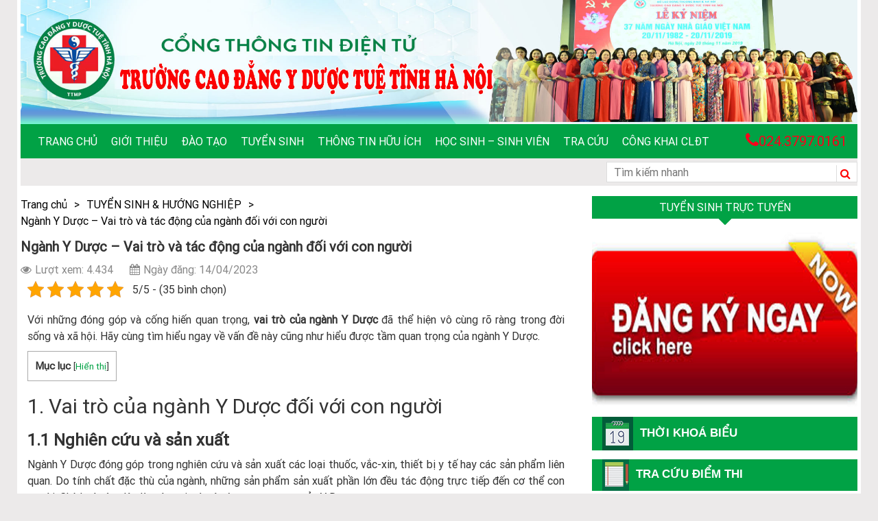

--- FILE ---
content_type: text/html; charset=UTF-8
request_url: https://tuetinh.edu.vn/vai-tro-nganh-y-duoc/
body_size: 23080
content:
<!DOCTYPE html><html lang="vi"><head><meta charset="UTF-8"><meta name="viewport" content="width=device-width, initial-scale=1"><link rel="profile" href="http://gmpg.org/xfn/11"> <script>!function(s,u,b,i,z){var o,t,r,y;s[i]||(s._sbzaccid=z,s[i]=function(){s[i].q.push(arguments)},s[i].q=[],s[i]("setAccount",z),r=["widget.subiz.net","storage.googleapis"+(t=".com"),"app.sbz.workers.dev",i+"a"+(o=function(k,t){var n=t<=6?5:o(k,t-1)+o(k,t-3);return k!==t?n:n.toString(32)})(20,20)+t,i+"b"+o(30,30)+t,i+"c"+o(40,40)+t],(y=function(k){var t,n;s._subiz_init_2094850928430||r[k]&&(t=u.createElement(b),n=u.getElementsByTagName(b)[0],t.async=1,t.src="https://"+r[k]+"/sbz/app.js?accid="+z,n.parentNode.insertBefore(t,n),setTimeout(y,2e3,k+1))})(0))}(window,document,"script","subiz","acqpjgasxqkiayoydwck")</script>  <script>(function(w,d,s,l,i){w[l]=w[l]||[];w[l].push({'gtm.start':
new Date().getTime(),event:'gtm.js'});var f=d.getElementsByTagName(s)[0],
j=d.createElement(s),dl=l!='dataLayer'?'&l='+l:'';j.async=true;j.src=
'https://www.googletagmanager.com/gtm.js?id='+i+dl;f.parentNode.insertBefore(j,f);
})(window,document,'script','dataLayer','GTM-KH8X9SZ');</script> <noscript><iframe src="https://www.googletagmanager.com/ns.html?id=GTM-KH8X9SZ"
height="0" width="0" style="display:none;visibility:hidden"></iframe></noscript><meta name="facebook-domain-verification" content="7frupj1dnyu1gsassmm6epvwfgbpzc" />
 <script>!function(f,b,e,v,n,t,s)
{if(f.fbq)return;n=f.fbq=function(){n.callMethod?
n.callMethod.apply(n,arguments):n.queue.push(arguments)};
if(!f._fbq)f._fbq=n;n.push=n;n.loaded=!0;n.version='2.0';
n.queue=[];t=b.createElement(e);t.async=!0;
t.src=v;s=b.getElementsByTagName(e)[0];
s.parentNode.insertBefore(t,s)}(window, document,'script',
'https://connect.facebook.net/en_US/fbevents.js');
fbq('init', '178010407501997');
fbq('track', 'PageView');</script> <noscript><img height="1" width="1" style="display:none"
src="https://www.facebook.com/tr?id=178010407501997&ev=PageView&noscript=1"
/></noscript><meta name="facebook-domain-verification" content="at51tg9rijg93hghcj30c5nwalnp2m" /> <script async src="https://www.googletagmanager.com/gtag/js?id=G-5SM6PL86BZ"></script> <script>window.dataLayer = window.dataLayer || [];
  function gtag(){dataLayer.push(arguments);}
  gtag('js', new Date());

  gtag('config', 'G-5SM6PL86BZ');</script><meta name='robots' content='index, follow, max-image-preview:large, max-snippet:-1, max-video-preview:-1' /><title>Vai trò và tác động của ngành Y dược đối với con người</title><meta name="description" content="Hiểu được những vai trò và tầm quan trọng của ngành Y Dược sẽ giúp các bạn trẻ có định hướng phù hợp cho tương lai. Cùng tìm hiểu về vấn đề này ngay bây giờ." /><link rel="canonical" href="https://www.tuetinh.edu.vn/vai-tro-nganh-y-duoc/" /><meta property="og:locale" content="vi_VN" /><meta property="og:type" content="article" /><meta property="og:title" content="Vai trò và tác động của ngành Y dược đối với con người" /><meta property="og:description" content="Hiểu được những vai trò và tầm quan trọng của ngành Y Dược sẽ giúp các bạn trẻ có định hướng phù hợp cho tương lai. Cùng tìm hiểu về vấn đề này ngay bây giờ." /><meta property="og:url" content="https://www.tuetinh.edu.vn/vai-tro-nganh-y-duoc/" /><meta property="og:site_name" content="Trường Cao đẳng Y Dược Tuệ Tĩnh Hà Nội" /><meta property="article:publisher" content="https://www.facebook.com/truongtuetinhhanoi/" /><meta property="article:published_time" content="2023-04-14T07:00:34+00:00" /><meta property="article:modified_time" content="2023-07-12T09:23:11+00:00" /><meta property="og:image" content="https://www.tuetinh.edu.vn/wp-content/uploads/2023/04/vai-tro-cua-nganh-y-duoc-0.jpg" /><meta property="og:image:width" content="800" /><meta property="og:image:height" content="533" /><meta property="og:image:type" content="image/jpeg" /><meta name="author" content="Trường Cao đẳng Y Dược Tuệ Tĩnh Hà Nội" /><meta name="twitter:card" content="summary_large_image" /> <script type="application/ld+json" class="yoast-schema-graph">{"@context":"https://schema.org","@graph":[{"@type":"WebPage","@id":"https://www.tuetinh.edu.vn/vai-tro-nganh-y-duoc/","url":"https://www.tuetinh.edu.vn/vai-tro-nganh-y-duoc/","name":"Vai trò và tác động của ngành Y dược đối với con người","isPartOf":{"@id":"https://tuetinh.edu.vn/#website"},"primaryImageOfPage":{"@id":"https://www.tuetinh.edu.vn/vai-tro-nganh-y-duoc/#primaryimage"},"image":{"@id":"https://www.tuetinh.edu.vn/vai-tro-nganh-y-duoc/#primaryimage"},"thumbnailUrl":"https://tuetinh.edu.vn/wp-content/uploads/2023/04/vai-tro-cua-nganh-y-duoc-0.jpg","datePublished":"2023-04-14T07:00:34+00:00","dateModified":"2023-07-12T09:23:11+00:00","author":{"@id":"https://tuetinh.edu.vn/#/schema/person/737994bed0b078b485509a7800a86ad6"},"description":"Hiểu được những vai trò và tầm quan trọng của ngành Y Dược sẽ giúp các bạn trẻ có định hướng phù hợp cho tương lai. Cùng tìm hiểu về vấn đề này ngay bây giờ.","breadcrumb":{"@id":"https://www.tuetinh.edu.vn/vai-tro-nganh-y-duoc/#breadcrumb"},"inLanguage":"vi","potentialAction":[{"@type":"ReadAction","target":["https://www.tuetinh.edu.vn/vai-tro-nganh-y-duoc/"]}]},{"@type":"ImageObject","inLanguage":"vi","@id":"https://www.tuetinh.edu.vn/vai-tro-nganh-y-duoc/#primaryimage","url":"https://tuetinh.edu.vn/wp-content/uploads/2023/04/vai-tro-cua-nganh-y-duoc-0.jpg","contentUrl":"https://tuetinh.edu.vn/wp-content/uploads/2023/04/vai-tro-cua-nganh-y-duoc-0.jpg","width":800,"height":533,"caption":"Ngành Y Dược - Vai trò và tác động của ngành đối với con người"},{"@type":"BreadcrumbList","@id":"https://www.tuetinh.edu.vn/vai-tro-nganh-y-duoc/#breadcrumb","itemListElement":[{"@type":"ListItem","position":1,"name":"Trang chủ","item":"https://tuetinh.edu.vn/"},{"@type":"ListItem","position":2,"name":"Ngành Y Dược &#8211; Vai trò và tác động của ngành đối với con người"}]},{"@type":"WebSite","@id":"https://tuetinh.edu.vn/#website","url":"https://tuetinh.edu.vn/","name":"Trường Cao đẳng Y Dược Tuệ Tĩnh Hà Nội","description":"Trang thông tin điện tử chính thống của Trường Cao đẳng Y Dược Tuệ Tĩnh Hà Nội","potentialAction":[{"@type":"SearchAction","target":{"@type":"EntryPoint","urlTemplate":"https://tuetinh.edu.vn/?s={search_term_string}"},"query-input":"required name=search_term_string"}],"inLanguage":"vi"},{"@type":"Person","@id":"https://tuetinh.edu.vn/#/schema/person/737994bed0b078b485509a7800a86ad6","name":"Trường Cao đẳng Y Dược Tuệ Tĩnh Hà Nội","image":{"@type":"ImageObject","inLanguage":"vi","@id":"https://tuetinh.edu.vn/#/schema/person/image/","url":"https://secure.gravatar.com/avatar/650bd955759a7ecf8109df0f59c76814?s=96&d=mm&r=g","contentUrl":"https://secure.gravatar.com/avatar/650bd955759a7ecf8109df0f59c76814?s=96&d=mm&r=g","caption":"Trường Cao đẳng Y Dược Tuệ Tĩnh Hà Nội"},"sameAs":["http://tuetinh.edu.vn"],"url":"https://tuetinh.edu.vn/author/duochanoi/"}]}</script> <link rel="alternate" type="application/rss+xml" title="Dòng thông tin Trường Cao đẳng Y Dược Tuệ Tĩnh Hà Nội &raquo;" href="https://tuetinh.edu.vn/feed/" /><link rel="alternate" type="application/rss+xml" title="Dòng phản hồi Trường Cao đẳng Y Dược Tuệ Tĩnh Hà Nội &raquo;" href="https://tuetinh.edu.vn/comments/feed/" /><link rel="alternate" type="application/rss+xml" title="Trường Cao đẳng Y Dược Tuệ Tĩnh Hà Nội &raquo; Ngành Y Dược &#8211; Vai trò và tác động của ngành đối với con người Dòng phản hồi" href="https://tuetinh.edu.vn/vai-tro-nganh-y-duoc/feed/" /><link data-optimized="2" rel="stylesheet" href="https://tuetinh.edu.vn/wp-content/litespeed/css/45405834db54d7ca7e49a82ff550c527.css?ver=2363b" /> <script type='text/javascript' src='https://tuetinh.edu.vn/wp-includes/js/jquery/jquery.min.js' id='jquery-core-js'></script> <script type='text/javascript' src='https://tuetinh.edu.vn/wp-includes/js/jquery/jquery-migrate.min.js' id='jquery-migrate-js'></script> <link rel="https://api.w.org/" href="https://tuetinh.edu.vn/wp-json/" /><link rel="alternate" type="application/json" href="https://tuetinh.edu.vn/wp-json/wp/v2/posts/4341" /><link rel="EditURI" type="application/rsd+xml" title="RSD" href="https://tuetinh.edu.vn/xmlrpc.php?rsd" /><link rel="wlwmanifest" type="application/wlwmanifest+xml" href="https://tuetinh.edu.vn/wp-includes/wlwmanifest.xml" /><meta name="generator" content="WordPress 6.1.9" /><link rel='shortlink' href='https://tuetinh.edu.vn/?p=4341' /><link rel="alternate" type="application/json+oembed" href="https://tuetinh.edu.vn/wp-json/oembed/1.0/embed?url=https%3A%2F%2Ftuetinh.edu.vn%2Fvai-tro-nganh-y-duoc%2F" /><link rel="alternate" type="text/xml+oembed" href="https://tuetinh.edu.vn/wp-json/oembed/1.0/embed?url=https%3A%2F%2Ftuetinh.edu.vn%2Fvai-tro-nganh-y-duoc%2F&#038;format=xml" /><meta name="google-site-verification" content="8UDyhPV3hRijfHUlAFGVy1JCfjcivoKFagLWUH_zfNk" /> <script type="application/ld+json">{
  "@context": "https://schema.org",
  "@type": "EducationalOrganization",
  "name": "Trường Cao Đẳng Y Dược Tuệ Tĩnh Hà Nội",
 "@id": "https://tuetinh.edu.vn/",
  "logo":  "https://tuetinh.edu.vn/wp-content/uploads/2022/04/logotuetinh.jpg",
			
  "image": ["https://tuetinh.edu.vn/wp-content/uploads/2021/07/baner-m%E1%BB%9Bi1.jpg",
			"https://tuetinh.edu.vn/wp-content/uploads/2022/04/tuyen-sinh-y-hoc-co-truyen-cd-y-tue-tinh-600x522.jpg",
			"https://tuetinh.edu.vn/wp-content/uploads/2021/07/IMG-3303.1.jpg"
			],
  "description": "Trường Cao đẳng Y Dược Tuệ Tĩnh Hà Nội với 3 ngành đào tạo chính: Dược, Điều dưỡng, Y học cổ truyền. Với Cơ sở vật chất, trang thiết bị được đầu tư bài bản, trường tự hào là một trong số ít các cơ sở đào tạo nhân lực y tế có trang bị phòng thực hành, thí nghiệm Y Dược đạt chuẩn phục vụ việc học tập, nghiên cứu khoa học của giảng viên, sinh viên.",
  "hasMap": "https://www.google.com/maps/place/Tr%C6%B0%E1%BB%9Dng+Cao+%C4%91%E1%BA%B3ng+Y+D%C6%B0%E1%BB%A3c+Tu%E1%BB%87+T%C4%A9nh+H%C3%A0+N%E1%BB%99i+-+C%C6%A1+s%E1%BB%9F+ch%C3%ADnh/@21.0435166,105.7594361,17z/data=!3m1!4b1!4m5!3m4!1s0x313455a373259d65:0x7b7ab9372b59ea61!8m2!3d21.0435166!4d105.7616248",	
  "url": "https://tuetinh.edu.vn/",
  "telephone": "02437970161",
  "email": "hanhchinhduoc@gmail.com",
  "address": {
    "@type": "PostalAddress",
    "streetAddress": "Số 51 Đường Phú Diễn",
    "addressLocality": "Bắc Từ Liêm",
	"addressRegion": "Hà Nội",
    "postalCode": "100000",
    "addressCountry": "VN"
  },
    "review": {
        "@type": "Review",
        "reviewRating": {
          "@type": "Rating",
          "ratingValue": "4.9",
          "bestRating": "5"
        },
        "author": {
          "@type": "Organization",
          "name": "Trường CĐ Y Dược Tuệ Tĩnh"
        }
      },
  "geo": {
    "@type": "GeoCoordinates",
    "latitude": 21.0435166,
    "longitude": 105.7594361
  },
  "openingHoursSpecification": {
    "@type": "OpeningHoursSpecification",
    "dayOfWeek": [
      "Monday",
      "Tuesday",
      "Wednesday",
      "Thursday",
      "Friday",
      "Saturday",
	"Sunday"
    ],
    "opens": "00:00",
    "closes": "23:59"
  },
  "sameAs": [
	"https://www.youtube.com/channel/UC57Xh1xjI5qwAGUDNuYDVjA",
	"https://www.facebook.com/CDYDuocTueTinhHaNoi",
	"https://www.pinterest.com/cdyduoctuetinh/",
	"https://www.linkedin.com/in/truong-cd-y-duoc-tue-tinh-b8a876235/",
	"https://cdyduoctuetinh.wordpress.com/",
	"https://vi.gravatar.com/trngcydctutnh",
	"https://scholar.google.com/citations?user=PqXFHmEAAAAJ&hl=vi",
	"https://www.dailymotion.com/cdyduoctuetinh",
	"https://myspace.com/cdyduoctuetinh",
	"https://sites.google.com/view/cdyduoctuetinhhanoi/",
	"https://about.me/cdyduoctuetinh/",
	"https://cdyduoctuetinh.tumblr.com/",
	"https://issuu.com/cdyduoctuetinh",
	"https://www.scoop.it/u/tr-ng-cao-ng-y-d-c-tu-t-nh",
	"https://vtc.vn/co-hoi-nhan-hoc-bong-mien-100-hoc-phi-tai-cao-dang-y-duoc-tue-tinh-ha-noi-ar617243.html",
	"https://baonghean.vn/thong-bao-tuyen-sinh-nganh-y-duoc-288291.html",
	"https://corp.pharmacity.vn/chuong-trinh-thuc-tap-cho-sinh-vien-duoc-nam-cuoi-truong-cao-dang-y-duoc-tue-tinh/"
  ]
}</script> <meta name='dmca-site-verification' content='UmdVaVg0WTR1QzdJNUJOR1I2S1djQT090' /> <script type="application/ld+json">{
    "@context": "https://schema.org/",
    "@type": "CreativeWorkSeries",
    "name": "Ngành Y Dược - Vai trò và tác động của ngành đối với con người",
    "aggregateRating": {
        "@type": "AggregateRating",
        "ratingValue": "5",
        "bestRating": "5",
        "ratingCount": "35"
    }
}</script><meta name="follow.[base64]" content="27ZCLaym35CQ5dslu9WQ"/><link rel="pingback" href="https://tuetinh.edu.vn/xmlrpc.php"><link rel="icon" href="https://tuetinh.edu.vn/wp-content/uploads/2023/04/cropped-logo-tue-tinh-2-32x32.jpg" sizes="32x32" /><link rel="icon" href="https://tuetinh.edu.vn/wp-content/uploads/2023/04/cropped-logo-tue-tinh-2-192x192.jpg" sizes="192x192" /><link rel="apple-touch-icon" href="https://tuetinh.edu.vn/wp-content/uploads/2023/04/cropped-logo-tue-tinh-2-180x180.jpg" /><meta name="msapplication-TileImage" content="https://tuetinh.edu.vn/wp-content/uploads/2023/04/cropped-logo-tue-tinh-2-270x270.jpg" />
 <script>(function(w,d,s,l,i){w[l]=w[l]||[];w[l].push({'gtm.start':
new Date().getTime(),event:'gtm.js'});var f=d.getElementsByTagName(s)[0],
j=d.createElement(s),dl=l!='dataLayer'?'&l='+l:'';j.async=true;j.src=
'https://www.googletagmanager.com/gtm.js?id='+i+dl;f.parentNode.insertBefore(j,f);
})(window,document,'script','dataLayer','GTM-TZDMCMKJ');</script> </head><body class="post-template-default single single-post postid-4341 single-format-standard sfsi_actvite_theme_animated_icons group-blog"><div id="page" class="container"><header><p class="hidden">Trường Cao đẳng Y Dược Tuệ Tĩnh Hà Nội</p><div class="header-top">
<a href="https://tuetinh.edu.vn"><img data-lazyloaded="1" src="[data-uri]" width="100%" data-src="https://tuetinh.edu.vn/wp-content/uploads/2021/07/baner-mới1.jpg" alt="Logo"></a><div class="clearfix"></div><div class="caption-he"><p></p><p></p></div></div><nav class="navbar navbar-default hidden-xs hidden-sm" role="navigation"><div class="collapse navbar-collapse navbar-ex1-collapse"><ul class="nav navbar-nav navbar-left"><li id="menu-item-663" class="menu-item menu-item-type-post_type menu-item-object-page menu-item-home menu-item-663"><a href="https://tuetinh.edu.vn/">Trang chủ</a></li><li id="menu-item-665" class="menu-item menu-item-type-post_type menu-item-object-page menu-item-has-children menu-item-665"><a href="https://tuetinh.edu.vn/gioi-thieu/">Giới thiệu</a><ul class="sub-menu"><li id="menu-item-666" class="menu-item menu-item-type-post_type menu-item-object-page menu-item-666"><a href="https://tuetinh.edu.vn/gioi-thieu-ve-truong/">Giới thiệu về trường</a></li><li id="menu-item-815" class="menu-item menu-item-type-post_type menu-item-object-page menu-item-815"><a href="https://tuetinh.edu.vn/su-menh-tam-nhin/">Sứ mệnh – Tầm nhìn</a></li><li id="menu-item-669" class="menu-item menu-item-type-taxonomy menu-item-object-category menu-item-669"><a href="https://tuetinh.edu.vn/gioi-thieu/co-cau-to-chuc/">Cơ cấu tổ chức</a></li><li id="menu-item-817" class="menu-item menu-item-type-post_type menu-item-object-page menu-item-817"><a href="https://tuetinh.edu.vn/he-thong-nhan-dien/">HỆ THỐNG NHẬN DIỆN THƯƠNG HIỆU</a></li></ul></li><li id="menu-item-712" class="menu-item menu-item-type-custom menu-item-object-custom menu-item-has-children menu-item-712"><a href="https://tuetinh.edu.vn/cao-dang/">Đào tạo</a><ul class="sub-menu"><li id="menu-item-3166" class="menu-item menu-item-type-taxonomy menu-item-object-category menu-item-3166"><a href="https://tuetinh.edu.vn/dao-tao/">Các văn bản đào tạo</a></li><li id="menu-item-855" class="menu-item menu-item-type-post_type menu-item-object-page menu-item-855"><a href="https://tuetinh.edu.vn/chuong-trinh-dao-tao-2/">Quy chế đào tạo</a></li><li id="menu-item-8840" class="menu-item menu-item-type-taxonomy menu-item-object-category menu-item-8840"><a href="https://tuetinh.edu.vn/tien-trinh-ke-hoach/">Tiến Trình &#8211; Kế Hoạch</a></li><li id="menu-item-672" class="menu-item menu-item-type-post_type menu-item-object-page menu-item-672"><a href="https://tuetinh.edu.vn/dai-hoc/">Đại học</a></li><li id="menu-item-671" class="menu-item menu-item-type-post_type menu-item-object-page menu-item-671"><a href="https://tuetinh.edu.vn/cao-dang/">Cao đẳng</a></li><li id="menu-item-673" class="menu-item menu-item-type-post_type menu-item-object-page menu-item-673"><a href="https://tuetinh.edu.vn/trung-cap/">Trung cấp</a></li><li id="menu-item-674" class="menu-item menu-item-type-post_type menu-item-object-page menu-item-674"><a href="https://tuetinh.edu.vn/dao-tao-ngan-han/">Đào tạo ngắn hạn</a></li></ul></li><li id="menu-item-675" class="menu-item menu-item-type-taxonomy menu-item-object-category menu-item-has-children menu-item-675"><a href="https://tuetinh.edu.vn/tuyen-sinh/">Tuyển sinh</a><ul class="sub-menu"><li id="menu-item-678" class="menu-item menu-item-type-taxonomy menu-item-object-category menu-item-has-children menu-item-678"><a href="https://tuetinh.edu.vn/thong-tin-tuyen-sinh/">BÁO CHÍ VIẾT VỀ TRƯỜNG</a><ul class="sub-menu"><li id="menu-item-963" class="menu-item menu-item-type-taxonomy menu-item-object-category menu-item-963"><a href="https://tuetinh.edu.vn/tuyen-sinh/dai-hoc-y-duoc/">ĐẠI HỌC Y &#8211; DƯỢC</a></li><li id="menu-item-958" class="menu-item menu-item-type-taxonomy menu-item-object-category menu-item-958"><a href="https://tuetinh.edu.vn/tuyen-sinh/cao-dang-khoi-y/">CAO ĐẲNG KHỐI Y</a></li><li id="menu-item-957" class="menu-item menu-item-type-taxonomy menu-item-object-category menu-item-957"><a href="https://tuetinh.edu.vn/tuyen-sinh/cao-dang-khoi-duoc/">CAO ĐẲNG KHỐI DƯỢC</a></li><li id="menu-item-959" class="menu-item menu-item-type-taxonomy menu-item-object-category menu-item-959"><a href="https://tuetinh.edu.vn/tuyen-sinh/dao-tao-ngan-han/">ĐÀO TẠO NGẮN HẠN</a></li></ul></li><li id="menu-item-8688" class="menu-item menu-item-type-taxonomy menu-item-object-category menu-item-8688"><a href="https://tuetinh.edu.vn/he-thong-cac-van-ban-ts/">Hệ thống các Văn Bản TS</a></li><li id="menu-item-679" class="menu-item menu-item-type-taxonomy menu-item-object-category menu-item-679"><a href="https://tuetinh.edu.vn/tuyen-sinh/thu-tuc-ho-so/">THỦ TỤC – HỒ SƠ</a></li><li id="menu-item-677" class="menu-item menu-item-type-taxonomy menu-item-object-category menu-item-677"><a href="https://tuetinh.edu.vn/tuyen-sinh/ket-qua-tuyen-sinh/">DANH SÁCH TRÚNG TUYỂN</a></li></ul></li><li id="menu-item-680" class="menu-item menu-item-type-taxonomy menu-item-object-category menu-item-has-children menu-item-680"><a href="https://tuetinh.edu.vn/thong-tin-huu-ich/">Thông tin hữu ích</a><ul class="sub-menu"><li id="menu-item-3167" class="menu-item menu-item-type-taxonomy menu-item-object-category menu-item-3167"><a href="https://tuetinh.edu.vn/he-thong-van-ban-hanh-chinh/">Hệ thống văn bản hành chính</a></li><li id="menu-item-681" class="menu-item menu-item-type-taxonomy menu-item-object-category menu-item-681"><a href="https://tuetinh.edu.vn/thong-bao-noi-bo/">Thông báo nội bộ</a></li><li id="menu-item-682" class="menu-item menu-item-type-taxonomy menu-item-object-category menu-item-682"><a href="https://tuetinh.edu.vn/thong-tin-huu-ich/thong-tin-y-duoc/">Thông tin Y Dược</a></li><li id="menu-item-683" class="menu-item menu-item-type-taxonomy menu-item-object-category menu-item-683"><a href="https://tuetinh.edu.vn/thong-tin-huu-ich/tin-giao-duc-dao-tao/">Tin Giáo dục &#8211; Đào tạo</a></li><li id="menu-item-684" class="menu-item menu-item-type-taxonomy menu-item-object-category current-post-ancestor current-menu-parent current-post-parent menu-item-684"><a href="https://tuetinh.edu.vn/tin-hoat-dong/">Thông tin tuyển dụng</a></li><li id="menu-item-685" class="menu-item menu-item-type-taxonomy menu-item-object-category menu-item-685"><a href="https://tuetinh.edu.vn/tuyen-sinh/thong-tin-tuyen-dung/">THÔNG TIN TUYỂN SINH</a></li><li id="menu-item-686" class="menu-item menu-item-type-taxonomy menu-item-object-category menu-item-686"><a href="https://tuetinh.edu.vn/thong-tin-huu-ich/thong-tin-thuoc-moi/">Thông tin thuốc mới</a></li><li id="menu-item-687" class="menu-item menu-item-type-taxonomy menu-item-object-category menu-item-687"><a href="https://tuetinh.edu.vn/thong-tin-huu-ich/dia-chi-huu-ich/">Địa chỉ hữu ích</a></li></ul></li><li id="menu-item-689" class="menu-item menu-item-type-taxonomy menu-item-object-category menu-item-has-children menu-item-689"><a href="https://tuetinh.edu.vn/hoc-sinh-sinh-vien/">Học sinh &#8211; sinh viên</a><ul class="sub-menu"><li id="menu-item-3169" class="menu-item menu-item-type-taxonomy menu-item-object-category menu-item-3169"><a href="https://tuetinh.edu.vn/he-thong-quan-ly-hssv/">Hệ thống văn bản quản lý HSSV</a></li><li id="menu-item-690" class="menu-item menu-item-type-taxonomy menu-item-object-category menu-item-690"><a href="https://tuetinh.edu.vn/hoc-sinh-sinh-vien/huong-dan-thu-tuc-hanh-chinh/">Hướng dẫn thủ tục hành chính</a></li><li id="menu-item-691" class="menu-item menu-item-type-taxonomy menu-item-object-category menu-item-691"><a href="https://tuetinh.edu.vn/hoc-sinh-sinh-vien/quy-che-hssv/">Quy chế HSSV</a></li><li id="menu-item-692" class="menu-item menu-item-type-taxonomy menu-item-object-category menu-item-692"><a href="https://tuetinh.edu.vn/hoc-sinh-sinh-vien/mang-luoi-cuu-sinh-vien/">Mạng lưới cựu sinh viên</a></li><li id="menu-item-693" class="menu-item menu-item-type-post_type_archive menu-item-object-album menu-item-693"><a href="https://tuetinh.edu.vn/album/">Ảnh &#8211; Video</a></li></ul></li><li id="menu-item-694" class="menu-item menu-item-type-custom menu-item-object-custom menu-item-has-children menu-item-694"><a href="#">Tra cứu</a><ul class="sub-menu"><li id="menu-item-695" class="menu-item menu-item-type-post_type_archive menu-item-object-schedule menu-item-695"><a href="https://tuetinh.edu.vn/lich-hoc-thi/">Lịch học &#8211; Thi</a></li><li id="menu-item-696" class="menu-item menu-item-type-post_type_archive menu-item-object-point menu-item-696"><a href="https://tuetinh.edu.vn/diem/">Điểm thi</a></li><li id="menu-item-697" class="menu-item menu-item-type-taxonomy menu-item-object-category menu-item-697"><a href="https://tuetinh.edu.vn/tra-cuu/ly-lich-hssv/">Danh sách HSSV</a></li><li id="menu-item-699" class="menu-item menu-item-type-taxonomy menu-item-object-category menu-item-has-children menu-item-699"><a href="https://tuetinh.edu.vn/tra-cuu/nguon-hoc-lieu/">Nguồn học liệu</a><ul class="sub-menu"><li id="menu-item-668" class="menu-item menu-item-type-post_type menu-item-object-page menu-item-has-children menu-item-668"><a href="https://tuetinh.edu.vn/lien-he/">Liên hệ</a><ul class="sub-menu"><li id="menu-item-698" class="menu-item menu-item-type-taxonomy menu-item-object-category menu-item-698"><a href="https://tuetinh.edu.vn/tra-cuu/danh-ba-dien-thoai/">Danh bạ điện thoại</a></li></ul></li></ul></li></ul></li><li id="menu-item-8592" class="menu-item menu-item-type-taxonomy menu-item-object-category menu-item-has-children menu-item-8592"><a href="https://tuetinh.edu.vn/cong-khai-chat-luong-dao-tao/">Công Khai CLĐT</a><ul class="sub-menu"><li id="menu-item-8671" class="menu-item menu-item-type-taxonomy menu-item-object-category menu-item-8671"><a href="https://tuetinh.edu.vn/thong-tin-chung-ve-co-so-dt/">Thông tin chung về cơ sở ĐT</a></li><li id="menu-item-8672" class="menu-item menu-item-type-taxonomy menu-item-object-category menu-item-8672"><a href="https://tuetinh.edu.vn/cac-chuong-trinh-dao-tao/">Các chương trình Đào tạo</a></li><li id="menu-item-8674" class="menu-item menu-item-type-taxonomy menu-item-object-category menu-item-8674"><a href="https://tuetinh.edu.vn/thong-tin-ve-hoc-phi/">Thông tin về học phí</a></li><li id="menu-item-8677" class="menu-item menu-item-type-post_type menu-item-object-page menu-item-8677"><a href="https://tuetinh.edu.vn/co-so-vat-chat/">Cơ sở vật chất</a></li><li id="menu-item-8678" class="menu-item menu-item-type-post_type menu-item-object-page menu-item-8678"><a href="https://tuetinh.edu.vn/he-thong-giao-vien/">Hệ thống Giáo Viên</a></li><li id="menu-item-8711" class="menu-item menu-item-type-post_type menu-item-object-page menu-item-8711"><a href="https://tuetinh.edu.vn/bao-cao-thuc-hien-chinh-sach-phap-luat-gdnn/">BÁO CÁO THỰC HIỆN CCSPL GDNN</a></li><li id="menu-item-8682" class="menu-item menu-item-type-post_type menu-item-object-page menu-item-8682"><a href="https://tuetinh.edu.vn/co-so-thuc-hanh-nghe-nghiep/">Cơ sở thực hành nghề nghiệp</a></li><li id="menu-item-8681" class="menu-item menu-item-type-post_type menu-item-object-page menu-item-8681"><a href="https://tuetinh.edu.vn/co-so-hop-tac-lien-ket/">Cơ sở hợp tác liên kết</a></li><li id="menu-item-8684" class="menu-item menu-item-type-post_type menu-item-object-page menu-item-8684"><a href="https://tuetinh.edu.vn/tra-cuu-van-bang/">Tra cứu văn bằng</a></li><li id="menu-item-8792" class="menu-item menu-item-type-taxonomy menu-item-object-category menu-item-8792"><a href="https://tuetinh.edu.vn/he-thong-van-bang/">HỆ THỐNG VĂN BẰNG</a></li></ul></li></ul><div class="hotline"><p><i class="fa fa-phone" aria-hidden="true"></i>024.3797.0161</p></div></div></nav><div class="menu-mobile hidden-md hidden-lg"><div class="row"><div class="col-xs-4 col-sm-4">
<a href="#menu-mobile"><i class="fa fa-bars" aria-hidden="true"></i></a></div><div class="col-xs-4 col-sm-4"></div><div class="col-xs-4 col-sm-4"><div class="tiemkiem-mobile">
<i class="fa fa-search" aria-hidden="true"></i></div><div class="clearfix"></div></div></div><div class="form-mobile"><form action="https://tuetinh.edu.vn" method="GET">
<input type="text" class="form-control" placeholder="Tìm kiếm..." name="s">
<button type="submit">
<i class="fa fa-search" aria-hidden="true"></i>
</button></form></div></div></header><section class="slogand hidden-xs hidden-sm"><p><marquee>Chào mừng bạn đến với Cổng thông tin điện tử chính thức của Trường Cao đẳng Y Dược Tuệ Tĩnh Hà Nội ! Với vai trò như một trang tin nội bộ để phản ánh những thông tin, sự kiện nổi bật diễn ra trong hoạt động thường nhật của Trường, nên nhiều nội dung, hình ảnh, đề  mục chưa đáp ứng được sự kỳ vọng của Quý độc giả, Quý Thầy cô và các bạn HSSV. Đồng thời, hiện tại Trang tin đang gặp phải một số vấn đề kỹ thuật, nên một số chuyên mục trên Trang bị lỗi và mất dữ liệu cập nhật. Nhà trường rất mong nhận được sự cảm thông, chia sẻ từ Quý độc giả, Quý Thầy cô, các bạn HSSV và sẽ cố gắng khắc phục tình trạng này trong thời gian sớm nhất.  Trường Cao đẳng Y Dược Tuệ Tĩnh Hà Nội – Khẳng định sự khác biệt về chất lượng đào tạo của một trường chuyên ngành.</marquee></p><div class="form-top"><form action="https://tuetinh.edu.vn" method="GET">
<input type="text" placeholder="Tìm kiếm nhanh" name="s">
<button type="submit"><i class="fa fa-search" aria-hidden="true"></i></button></form></div></section><main><div class="row"><div class="col-sm-8"><section class="chimuc"><ul><li><a href="https://tuetinh.edu.vn">Trang chủ</a></li><li>></li><li><a href="https://tuetinh.edu.vn/tin-hoat-dong/">TUYỂN SINH &amp; HƯỚNG NGHIỆP</a></li><li>></li><li><a href="">Ngành Y Dược &#8211; Vai trò và tác động của ngành đối với con người</a></li></ul></section><section class="content-dm"><div class="title-ct-sp"><h1>Ngành Y Dược &#8211; Vai trò và tác động của ngành đối với con người</h1><div class="hidden"><span class="posted-on">Posted on <a href="https://tuetinh.edu.vn/vai-tro-nganh-y-duoc/" rel="bookmark"><time class="entry-date published" datetime="2023-04-14T14:00:34+07:00">14/04/2023</time><time class="updated" datetime="2023-07-12T16:23:11+07:00">12/07/2023</time></a></span><span class="byline"> by <span class="author vcard"><a class="url fn n" href="https://tuetinh.edu.vn/author/duochanoi/">Trường Cao đẳng Y Dược Tuệ Tĩnh Hà Nội</a></span></span></div><p class="view"><span><i class="fa fa-eye" aria-hidden="true"></i>Lượt xem: 4.434 </span><i class="fa fa-calendar" aria-hidden="true"></i><span>Ngày đăng: 14/04/2023</span></p></div><div class="noidungbaiviet"><div class="kk-star-ratings
kksr-valign-top     kksr-align-left    "
data-payload="{&quot;align&quot;:&quot;left&quot;,&quot;id&quot;:&quot;4341&quot;,&quot;slug&quot;:&quot;default&quot;,&quot;valign&quot;:&quot;top&quot;,&quot;reference&quot;:&quot;auto&quot;,&quot;count&quot;:&quot;35&quot;,&quot;readonly&quot;:&quot;&quot;,&quot;score&quot;:&quot;5&quot;,&quot;best&quot;:&quot;5&quot;,&quot;gap&quot;:&quot;5&quot;,&quot;greet&quot;:&quot;Rate this post&quot;,&quot;legend&quot;:&quot;5\/5 - (35 b\u00ecnh ch\u1ecdn)&quot;,&quot;size&quot;:&quot;24&quot;,&quot;width&quot;:&quot;142.5&quot;,&quot;_legend&quot;:&quot;{score}\/{best} - ({count} {votes})&quot;}"><div class="kksr-stars"><div class="kksr-stars-inactive"><div class="kksr-star" data-star="1" style="padding-right: 5px"><div class="kksr-icon" style="width: 24px; height: 24px;"></div></div><div class="kksr-star" data-star="2" style="padding-right: 5px"><div class="kksr-icon" style="width: 24px; height: 24px;"></div></div><div class="kksr-star" data-star="3" style="padding-right: 5px"><div class="kksr-icon" style="width: 24px; height: 24px;"></div></div><div class="kksr-star" data-star="4" style="padding-right: 5px"><div class="kksr-icon" style="width: 24px; height: 24px;"></div></div><div class="kksr-star" data-star="5" style="padding-right: 5px"><div class="kksr-icon" style="width: 24px; height: 24px;"></div></div></div><div class="kksr-stars-active" style="width: 142.5px;"><div class="kksr-star" style="padding-right: 5px"><div class="kksr-icon" style="width: 24px; height: 24px;"></div></div><div class="kksr-star" style="padding-right: 5px"><div class="kksr-icon" style="width: 24px; height: 24px;"></div></div><div class="kksr-star" style="padding-right: 5px"><div class="kksr-icon" style="width: 24px; height: 24px;"></div></div><div class="kksr-star" style="padding-right: 5px"><div class="kksr-icon" style="width: 24px; height: 24px;"></div></div><div class="kksr-star" style="padding-right: 5px"><div class="kksr-icon" style="width: 24px; height: 24px;"></div></div></div></div><div class="kksr-legend">
5/5 - (35 bình chọn)</div></div><p style="text-align: justify;"><span style="font-weight: 400;">Với những đóng góp và cống hiến quan trọng, <strong>vai trò của ngành Y Dược</strong> đã thể hiện vô cùng rõ ràng trong đời sống và xã hội. Hãy cùng tìm hiểu ngay về vấn đề này cũng như hiểu được tầm quan trọng của ngành Y Dược.</span></p><div id="toc_container" class="toc_white no_bullets"><p class="toc_title">Mục lục</p><ul class="toc_list"><li><a href="#1_Vai_tro_cua_nganh_Y_Duoc_doi_voi_con_nguoi">1. Vai trò của ngành Y Dược đối với con người</a><ul><li><a href="#11_Nghien_cuu_va_san_xuat">1.1 Nghiên cứu và sản xuất</a></li><li><a href="#12_Dieu_tri_va_phong_ngua">1.2 Điều trị và phòng ngừa</a></li><li><a href="#13_Giao_duc_va_dao_tao">1.3 Giáo dục và đào tạo</a></li></ul></li><li><a href="#2_Tac_dong_cua_nganh_Y_duoc_den_kinh_te_va_xa_hoi">2. Tác động của ngành Y dược đến kinh tế và xã hội</a><ul><li><a href="#21_Anh_huong_truc_tiep_den_nen_kinh_te_dat_nuoc">2.1 Ảnh hưởng trực tiếp đến nền kinh tế đất nước </a></li><li><a href="#22_Tam_quan_trong_cua_Nganh_Y_Duoc_voi_xa_hoi">2.2 Tầm quan trọng của Ngành Y Dược với xã hội</a></li></ul></li></ul></div><h2><span id="1_Vai_tro_cua_nganh_Y_Duoc_doi_voi_con_nguoi"><span style="font-weight: 400;">1. Vai trò của ngành Y Dược đối với con người</span></span></h2><h3 style="text-align: justify;"><span id="11_Nghien_cuu_va_san_xuat"><b>1.1 Nghiên cứu và sản xuất</b></span></h3><p style="text-align: justify;"><span style="font-weight: 400;">Ngành Y Dược đóng góp trong nghiên cứu và sản xuất các loại thuốc, vắc-xin, thiết bị y tế hay các sản phẩm liên quan. Do tính chất đặc thù của ngành, những sản phẩm sản xuất phần lớn đều tác động trực tiếp đến cơ thể con người. Chính vì vậy, đây là một vai trò vô cùng quan trọng của Y Dược. </span></p><p style="text-align: justify;"><span style="font-weight: 400;">Tiêu biểu, hãy cùng đề cập đến vấn đề sản xuất thuốc khi có hàng chục loại thuốc mới được đưa vào sử dụng hàng năm. Tuy nhiên, cũng có hàng chục nghìn loại đã bị loại bỏ. Với quy trình khắt khe và phức tạp, nghiên cứu và sản xuất loại thuốc mới có thể tiêu tốn hàng tỷ đô la.</span></p><figure id="attachment_4345" aria-describedby="caption-attachment-4345" style="width: 800px" class="wp-caption aligncenter"><img data-lazyloaded="1" src="[data-uri]" decoding="async" class="size-full wp-image-4345" data-src="https://tuetinh.edu.vn/wp-content/uploads/2023/04/vai-tro-cua-nganh-y-duoc-1.jpg" alt="Sản xuất thuốc là một vai trò quan trọng của ngành Y Dược" width="800" height="533" data-srcset="https://tuetinh.edu.vn/wp-content/uploads/2023/04/vai-tro-cua-nganh-y-duoc-1.jpg 800w, https://tuetinh.edu.vn/wp-content/uploads/2023/04/vai-tro-cua-nganh-y-duoc-1-600x400.jpg 600w, https://tuetinh.edu.vn/wp-content/uploads/2023/04/vai-tro-cua-nganh-y-duoc-1-768x512.jpg 768w" data-sizes="(max-width: 800px) 100vw, 800px" /><figcaption id="caption-attachment-4345" class="wp-caption-text">Sản xuất thuốc là một vai trò quan trọng của ngành Y Dược</figcaption></figure><p style="text-align: justify;"><span style="font-weight: 400;">Bên cạnh đó, các máy móc hiện đại được ứng dụng cũng hỗ trợ y bác sĩ trong quá trình khám chữa bệnh. Rất nhiều loại bệnh phức tạp đã được giải quyết với sự đóng góp của công nghệ. Máy chụp cắt lớp, máy trợ tim,&#8230; đều đã và đang đồng hành cùng y bác sĩ để đem lại hiệu quả điều trị tốt nhất cho bệnh nhân. </span></p><p style="text-align: justify;"><span style="font-weight: 400;">Với vai trò trên, ngành Y Dược đã để lại nhiều thành tựu và xứng đáng được vinh danh. Công nghệ đang phát triển nhanh chóng, nhiều ngành nghề không còn tồn tại hay xuất hiện nhiều hơn. Tuy nhiên, Ngành Y Dược vẫn luôn vững vàng và khẳng định được vai trò của bản thân.</span></p><h3 style="text-align: justify;"><span id="12_Dieu_tri_va_phong_ngua"><b>1.2 Điều trị và phòng ngừa</b></span></h3><p style="text-align: justify;"><span style="font-weight: 400;">Có thể nói đây là vai trò chính của Ngành Y Dược. Về các loại bệnh tật, con số đó có thể nói là nhiều vô kể. Mặc dù vậy, <a href="https://tuetinh.edu.vn/cac-nganh-y-duoc-gom-nhung-gi/" target="_blank" rel="noopener">các ngành Y Dược</a> cũng đang ngày càng vững mạnh và phát triển hơn. Dọc theo bề dày lịch sử của ngành, ta có thể thấy các y bác sĩ đã đối mặt với các loại bệnh tật như thế nào.</span></p><p style="text-align: justify;"><span style="font-weight: 400;">Chăm sóc sức khỏe con người là một trong những dịch vụ bắt buộc của mỗi quốc gia. Cùng quay lại <a href="https://vi.wikipedia.org/wiki/D%C3%B2ng_th%E1%BB%9Di_gian_c%E1%BB%A7a_%C4%91%E1%BA%A1i_d%E1%BB%8Bch_COVID-19_t%E1%BA%A1i_Vi%E1%BB%87t_Nam" target="_blank" rel="noopener">thời điểm Covid 19 bùng phát</a>. Đây là một thảm họa kinh hoàng đối với nhân loại. Nền kinh tế, xã hội hay con người đều ảnh hưởng nghiêm trọng. </span></p><p style="text-align: justify;"><span style="font-weight: 400;">Vai trò của ngành Y Dược lúc này được thể hiện vô cùng rõ ràng qua:</span></p><ul style="text-align: justify;"><li style="font-weight: 400;" aria-level="1"><span style="font-weight: 400;">Điều trị thành công cho nhiều bệnh nhân mắc bệnh.</span></li><li style="font-weight: 400;" aria-level="1"><span style="font-weight: 400;">Nghiên cứu được các loại vắc xin phòng chống Covid.</span></li><li style="font-weight: 400;" aria-level="1"><span style="font-weight: 400;">Đội ngũ y bác sĩ hoạt động tối đa công suất để chăm sóc, hỗ trợ các bệnh nhân nhiễm bệnh.</span></li><li style="font-weight: 400;" aria-level="1"><span style="font-weight: 400;">Phòng ngừa sự lây lan của bệnh đến nhiều người.</span></li></ul><figure id="attachment_4344" aria-describedby="caption-attachment-4344" style="width: 800px" class="wp-caption aligncenter"><img data-lazyloaded="1" src="[data-uri]" decoding="async" class="size-full wp-image-4344" data-src="https://tuetinh.edu.vn/wp-content/uploads/2023/04/vai-tro-cua-nganh-y-duoc-2.jpg" alt="Vắc xin phòng chống Covid giúp cải thiện tình trạng đại dịch" width="800" height="533" data-srcset="https://tuetinh.edu.vn/wp-content/uploads/2023/04/vai-tro-cua-nganh-y-duoc-2.jpg 800w, https://tuetinh.edu.vn/wp-content/uploads/2023/04/vai-tro-cua-nganh-y-duoc-2-600x400.jpg 600w, https://tuetinh.edu.vn/wp-content/uploads/2023/04/vai-tro-cua-nganh-y-duoc-2-768x512.jpg 768w" data-sizes="(max-width: 800px) 100vw, 800px" /><figcaption id="caption-attachment-4344" class="wp-caption-text">Vắc xin phòng chống Covid giúp cải thiện tình trạng đại dịch</figcaption></figure><h3 style="text-align: justify;"><span id="13_Giao_duc_va_dao_tao"><b>1.3 Giáo dục và đào tạo</b></span></h3><p style="text-align: justify;"><span style="font-weight: 400;">Công tác giáo dục và đào tạo ngành Y Dược hiện nhận được rất nhiều sự quan tâm. Tiêu biểu như tại Việt Nam, Đảng và Nhà nước đưa ra rất nhiều chính sách cho ngành. Tuy nhiên, vẫn có nhiều bất cập cần được giải quyết để nhiều người quan tâm hơn về vai trò của Ngành Y Dược.</span></p><p style="text-align: justify;"><span style="font-weight: 400;">Y Dược là một ngành học tương đối khó. Sinh viên trong ngành cần thực sự kiên trì và có niềm đam mê để theo học. Y đức, chuyên môn, lòng nhân ái,&#8230; là những điều người hành nghề phải có. Với những hy sinh cao cả trên, sự vinh danh và tôn trọng họ là không cần bàn cãi.</span></p><p style="text-align: justify;"><span style="font-weight: 400;">Cùng với đó, vai trò của ngành Y Dược còn thể hiện qua giáo dục con người. Vai trò này thể hiện rõ trong công tác giáo dục giới tính hay hướng dẫn phòng ngừa bệnh tật hiệu quả. </span></p><h2><span id="2_Tac_dong_cua_nganh_Y_duoc_den_kinh_te_va_xa_hoi"><span style="font-weight: 400;">2. Tác động của ngành Y dược đến kinh tế và xã hội</span></span></h2><h3 style="text-align: justify;"><span id="21_Anh_huong_truc_tiep_den_nen_kinh_te_dat_nuoc"><b>2.1 Ảnh hưởng trực tiếp đến nền kinh tế đất nước </b></span></h3><p style="text-align: justify;"><span style="font-weight: 400;">Y tế hay Y Dược là một ngành công nghiệp lớn. Chính vì vậy, nền kinh tế của một quốc gia ảnh hưởng rất lớn bởi sự đóng góp của ngành. Với tốc độ phát triển như hiện nay, yêu cầu đặt ra cho ngành là đảm bảo sức khoẻ cho chủ thể quan trọng nhất &#8211; con người.</span></p><p style="text-align: justify;"><span style="font-weight: 400;">Nếu có sức khỏe được đảm bảo, người lao động có thể yên tâm công tác và đóng góp cho sự phát triển kinh tế bền vững. Những chi phí phát sinh không cần thiết cũng sẽ được hạn chế tối đa.</span></p><figure id="attachment_4343" aria-describedby="caption-attachment-4343" style="width: 800px" class="wp-caption aligncenter"><img data-lazyloaded="1" src="[data-uri]" decoding="async" class="size-full wp-image-4343" data-src="https://tuetinh.edu.vn/wp-content/uploads/2023/04/vai-tro-cua-nganh-y-duoc-3.jpg" alt="Bạn sẽ bớt đi nỗi lo về chi phí y tế phát sinh" width="800" height="533" data-srcset="https://tuetinh.edu.vn/wp-content/uploads/2023/04/vai-tro-cua-nganh-y-duoc-3.jpg 800w, https://tuetinh.edu.vn/wp-content/uploads/2023/04/vai-tro-cua-nganh-y-duoc-3-600x400.jpg 600w, https://tuetinh.edu.vn/wp-content/uploads/2023/04/vai-tro-cua-nganh-y-duoc-3-768x512.jpg 768w" data-sizes="(max-width: 800px) 100vw, 800px" /><figcaption id="caption-attachment-4343" class="wp-caption-text">Bạn sẽ bớt đi nỗi lo về chi phí y tế phát sinh</figcaption></figure><p style="text-align: justify;"><span style="font-weight: 400;">Bên cạnh đó, Việt Nam đang thúc đẩy mạnh hợp tác giao lưu với nền kinh tế trong khu vực và quốc tế. Cần có những chiến lược, áp dụng công nghệ, khoa học để đáp ứng cơ sở vật chất và dịch vụ ngành. Phát triển Y Dược sẽ thu hút được sự đầu tư và quan tâm từ các đơn vị nước ngoài.</span></p><p style="text-align: justify;"><span style="font-weight: 400;">Cơ hội việc làm đối với ngành cũng được đánh giá rất tốt. Với vai trò của ngành Y Dược luôn được đề cao, các bạn có thể yên tâm khi lựa chọn ngành học này. Dưới đây là một số vị trí công việc tiêu biểu:</span></p><ul style="text-align: justify;"><li style="font-weight: 400;" aria-level="1"><span style="font-weight: 400;">Bác sĩ đa khoa</span></li><li style="font-weight: 400;" aria-level="1"><span style="font-weight: 400;">Bác sĩ y học cổ truyền</span></li><li style="font-weight: 400;" aria-level="1"><span style="font-weight: 400;">Điều dưỡng viên</span></li><li style="font-weight: 400;" aria-level="1"><span style="font-weight: 400;">Dược sĩ trung cấp, dược sĩ đại học.</span></li></ul><figure id="attachment_4342" aria-describedby="caption-attachment-4342" style="width: 800px" class="wp-caption aligncenter"><img data-lazyloaded="1" src="[data-uri]" decoding="async" class="size-full wp-image-4342" data-src="https://tuetinh.edu.vn/wp-content/uploads/2023/04/vai-tro-cua-nganh-y-duoc-4.jpg" alt="Đội ngũ y bác sĩ của Cao Đẳng Y Dược Tuệ Tĩnh đảm bảo cả chất và lượng" width="800" height="533" data-srcset="https://tuetinh.edu.vn/wp-content/uploads/2023/04/vai-tro-cua-nganh-y-duoc-4.jpg 800w, https://tuetinh.edu.vn/wp-content/uploads/2023/04/vai-tro-cua-nganh-y-duoc-4-600x400.jpg 600w, https://tuetinh.edu.vn/wp-content/uploads/2023/04/vai-tro-cua-nganh-y-duoc-4-768x512.jpg 768w" data-sizes="(max-width: 800px) 100vw, 800px" /><figcaption id="caption-attachment-4342" class="wp-caption-text">Đội ngũ y bác sĩ của Cao Đẳng Y Dược Tuệ Tĩnh đảm bảo cả chất và lượng</figcaption></figure><h3 style="text-align: justify;"><span id="22_Tam_quan_trong_cua_Nganh_Y_Duoc_voi_xa_hoi"><b>2.2 Tầm quan trọng của Ngành Y Dược với xã hội</b></span></h3><p style="text-align: justify;"><span style="font-weight: 400;">Con người là nhân tố quan trọng ảnh hưởng đến sự phát triển hay suy thoái của một quốc gia. Tuy nhiên, cơ thể của mỗi chúng ta lại tiềm ẩn các nguy cơ về bệnh tật. Tầm quan trọng của Y Dược lúc này là đảm bảo, phòng chống và chữa trị bệnh cho nhân dân.</span></p><p style="text-align: justify;"><span style="font-weight: 400;">Thông qua chẩn đoán, điều trị hay phòng ngừa, sức khỏe cộng đồng sẽ được tăng cường. Sức khỏe được đảm bảo đồng nghĩa với việc xã hội ổn định. Người dân có thể phục vụ cho nhu cầu bản thân, gia đình, đất nước. Tỷ lệ tử vong cũng sẽ được hạn chế tối đa.</span></p><p style="text-align: justify;"><span style="font-weight: 400;">Để cải thiện và tạo ra một xã hội văn minh, vai trò của ngành Y Dược trong giáo dục cũng góp công rất lớn. Nhận thức của cộng đồng được tăng cường sẽ giúp chăm sóc bản thân và gia đình hiệu quả hơn. Từ đó, nguy cơ mắc các bệnh lý hay vấn đề về sức khỏe sẽ được giảm thiểu.</span></p><p style="text-align: justify;"><span style="font-weight: 400;">Trên đây là những vai trò cũng như tầm quan trọng của ngành Y Dược. Hiểu được nhu cầu nhân lực cần đảm bảo về cả lượng và chất, Cao đẳng Y Dược Tuệ Tĩnh Hà Nội hiện đang tuyển sinh các chuyên ngành hot trong lĩnh vực này. Với đội ngũ giảng viên và cơ sở vật chất được đảm bảo, trường đã và sẽ tiếp tục đào tạo ra đội ngũ y bác sĩ chất lượng cho sự phát triển của nước nhà. Nếu bạn đang tìm hiểu <span data-sheets-value="{&quot;1&quot;:2,&quot;2&quot;:&quot;học dược nên học trường nào&quot;}" data-sheets-userformat="{&quot;2&quot;:12416,&quot;10&quot;:2,&quot;15&quot;:&quot;Calibri&quot;,&quot;16&quot;:11}"><a href="https://tuetinh.edu.vn/nganh-duoc-hoc-truong-nao/" target="_blank" rel="noopener">học dược nên học trường nào</a> thì </span>bạn đọc có thể tham khảo thông tin trên các trang chính thức của nhà trường dưới đây. </span></p><p style="text-align: justify;"><b>TRƯỜNG CAO ĐẲNG Y DƯỢC TUỆ TĨNH HÀ NỘI</b></p><p style="text-align: justify;"><span style="color: #000000;"><span style="font-weight: 400;"> </span><span style="font-weight: 400;"><span style="vertical-align: inherit;"><span style="vertical-align: inherit;">https://tuetinh.edu.vn/</span></span></span></span></p><p style="text-align: justify;"><span style="color: #000000;"><span style="font-weight: 400;"> </span><span style="font-weight: 400;"><span style="vertical-align: inherit;"><span style="vertical-align: inherit;">http://www.tuyensinh.tuetinh.edu.vn/</span></span></span></span></p><p style="text-align: justify;"><span style="color: #000000;"><span style="font-weight: 400;"> </span><span style="font-weight: 400;"><span style="vertical-align: inherit;"><span style="vertical-align: inherit;">https://www.facebook.com/truongtuetinhhanoi</span></span></span></span></p><div class="sfsi_widget sfsi_shortcode_container"><div class="norm_row sfsi_wDiv "  style="width:225px;text-align:left;"><div style='width:40px; height:40px;margin-left:5px;margin-bottom:5px; ' class='sfsi_wicons shuffeldiv ' ><div class='inerCnt'><a class=' sficn' data-effect='' target='_blank' rel='noopener'  href='https://api.follow.it/widgets/icon/[base64]/OA==/' id='sfsiid_email_icon' style='width:40px;height:40px;opacity:1;'  ><img data-lazyloaded="1" src="[data-uri]" data-pin-nopin='true' alt='Follow by Email' title='Follow by Email' data-src='https://tuetinh.edu.vn/wp-content/plugins/ultimate-social-media-icons/images/icons_theme/animated_icons/animated_icons_email.gif' width='40' height='40' style='' class='sfcm sfsi_wicon ' data-effect=''   /></a></div></div><div style='width:40px; height:40px;margin-left:5px;margin-bottom:5px; ' class='sfsi_wicons shuffeldiv ' ><div class='inerCnt'><a class=' sficn' data-effect='' target='_blank' rel='noopener'  href='https://www.facebook.com/CDYDuocTueTinhHaNoi' id='sfsiid_facebook_icon' style='width:40px;height:40px;opacity:1;'  ><img data-lazyloaded="1" src="[data-uri]" data-pin-nopin='true' alt='Facebook' title='Facebook' data-src='https://tuetinh.edu.vn/wp-content/plugins/ultimate-social-media-icons/images/icons_theme/animated_icons/animated_icons_facebook.gif' width='40' height='40' style='' class='sfcm sfsi_wicon ' data-effect=''   /></a><div class="sfsi_tool_tip_2 fb_tool_bdr sfsiTlleft" style="opacity:0;z-index:-1;" id="sfsiid_facebook"><span class="bot_arow bot_fb_arow"></span><div class="sfsi_inside"><div  class='icon1'><a href='https://www.facebook.com/CDYDuocTueTinhHaNoi' target='_blank' rel='noopener'><img data-lazyloaded="1" src="[data-uri]" data-pin-nopin='true' class='sfsi_wicon' alt='Facebook' title='Facebook' data-src='https://tuetinh.edu.vn/wp-content/plugins/ultimate-social-media-icons/images/visit_icons/Visit_us_fb/icon_Visit_us_en_US.png' /></a></div><div  class='icon2'><div class="fb-like" data-href="https://tuetinh.edu.vn/vai-tro-nganh-y-duoc" data-layout="button" data-action="like" data-show-faces="false" data-share="true"></div></div><div  class='icon3'><a target='_blank' rel='noopener' href='https://www.facebook.com/sharer/sharer.php?u=https://tuetinh.edu.vn/vai-tro-nganh-y-duoc' style='display:inline-block;'  > <img data-lazyloaded="1" src="[data-uri]" class='sfsi_wicon'  data-pin-nopin='true' alt='fb-share-icon' title='Facebook Share' data-src='https://tuetinh.edu.vn/wp-content/plugins/ultimate-social-media-icons/images/share_icons/fb_icons/en_US.svg' /></a></div></div></div></div></div><div style='width:40px; height:40px;margin-left:5px;margin-bottom:5px; ' class='sfsi_wicons shuffeldiv ' ><div class='inerCnt'><a class=' sficn' data-effect='' target='_blank' rel='noopener'  href='' id='sfsiid_twitter_icon' style='width:40px;height:40px;opacity:1;'  ><img data-lazyloaded="1" src="[data-uri]" data-pin-nopin='true' alt='Twitter' title='Twitter' data-src='https://tuetinh.edu.vn/wp-content/plugins/ultimate-social-media-icons/images/icons_theme/animated_icons/animated_icons_twitter.gif' width='40' height='40' style='' class='sfcm sfsi_wicon ' data-effect=''   /></a><div class="sfsi_tool_tip_2 twt_tool_bdr sfsiTlleft" style="opacity:0;z-index:-1;" id="sfsiid_twitter"><span class="bot_arow bot_twt_arow"></span><div class="sfsi_inside"><div  class='icon2'><div class='sf_twiter' style='display: inline-block;vertical-align: middle;width: auto;'>
<a target='_blank' rel='noopener' href='https://twitter.com/intent/tweet?text=Hey%2C+check+out+this+cool+site+I+found%3A+www.yourname.com+%23Topic+via%40my_twitter_name+https://tuetinh.edu.vn/vai-tro-nganh-y-duoc' style='display:inline-block' >
<img data-lazyloaded="1" src="[data-uri]" data-pin-nopin= true class='sfsi_wicon' data-src='https://tuetinh.edu.vn/wp-content/plugins/ultimate-social-media-icons/images/share_icons/Twitter_Tweet/en_US_Tweet.svg' alt='Tweet' title='Tweet' >
</a></div></div></div></div></div></div><div style='width:40px; height:40px;margin-left:5px;margin-bottom:5px; ' class='sfsi_wicons shuffeldiv ' ><div class='inerCnt'><a class=' sficn' data-effect='' target='_blank' rel='noopener'  href='' id='sfsiid_linkedin_icon' style='width:40px;height:40px;opacity:1;'  ><img data-lazyloaded="1" src="[data-uri]" data-pin-nopin='true' alt='LinkedIn' title='LinkedIn' data-src='https://tuetinh.edu.vn/wp-content/plugins/ultimate-social-media-icons/images/icons_theme/animated_icons/animated_icons_linkedin.gif' width='40' height='40' style='' class='sfcm sfsi_wicon ' data-effect=''   /></a><div class="sfsi_tool_tip_2 linkedin_tool_bdr sfsiTlleft" style="opacity:0;z-index:-1;" id="sfsiid_linkedin"><span class="bot_arow bot_linkedin_arow"></span><div class="sfsi_inside"><div  class='icon2'><a target='_blank' rel='noopener' href="https://www.linkedin.com/shareArticle?url=https%3A%2F%2Ftuetinh.edu.vn%2Fvai-tro-nganh-y-duoc"><img data-lazyloaded="1" src="[data-uri]" class="sfsi_wicon" data-pin-nopin= true alt="Share" title="Share" data-src="https://tuetinh.edu.vn/wp-content/plugins/ultimate-social-media-icons/images/share_icons/Linkedin_Share/en_US_share.svg" /></a></div></div></div></div></div></div ><div id="sfsi_holder" class="sfsi_holders" style="position: relative; float: left;width:100%;z-index:-1;"></div ><script>window.addEventListener("sfsi_functions_loaded", function()
			{
				if (typeof sfsi_widget_set == "function") {
					sfsi_widget_set();
				}
			});</script><div style="clear: both;"></div></div></div><div class="baivietlienquan"><div class="titel-sd"><h4>Bài viết liên quan</h4><div class="border-q"></div></div><div class="row"><div class="col-xs-12 col-sm-6 col-md-4 col-lg-4"><div class="box-ct-cd"><div class="tin1">
<a href="https://tuetinh.edu.vn/thong-bao-tuyen-dung-chuyen-vien-tuyen-sinh-va-quan-y-hssv-hot/"><div class="img-tin1">
<img data-lazyloaded="1" src="[data-uri]" data-src="https://tuetinh.edu.vn/wp-content/uploads/2019/03/tuyen-dung-2-600x352.jpg" alt="Thông báo tuyển dụng Chuyên viên tuyển sinh và Quản ý HSSV (HOT)"></div><div class="caption-ct">
<a href="https://tuetinh.edu.vn/thong-bao-tuyen-dung-chuyen-vien-tuyen-sinh-va-quan-y-hssv-hot/"><p>Thông báo tuyển dụng Chuyên viên tuyển sinh và Quản ý HSSV (HOT)</p></a></div>
</a></div></div></div><div class="col-xs-12 col-sm-6 col-md-4 col-lg-4"><div class="box-ct-cd"><div class="tin1">
<a href="https://tuetinh.edu.vn/y-si-da-khoa/"><div class="img-tin1">
<img data-lazyloaded="1" src="[data-uri]" data-src="https://tuetinh.edu.vn/wp-content/uploads/2024/03/y-si-da-khoa-0-600x400.jpg" alt="Y sĩ đa khoa là gì? Mô tả công việc, cơ hội việc làm và mức lương "></div><div class="caption-ct">
<a href="https://tuetinh.edu.vn/y-si-da-khoa/"><p>Y sĩ đa khoa là gì? Mô tả công việc, cơ hội việc làm và mức lương </p></a></div>
</a></div></div></div><div class="col-xs-12 col-sm-6 col-md-4 col-lg-4"><div class="box-ct-cd"><div class="tin1">
<a href="https://tuetinh.edu.vn/suy-dinh-duong-the-cam-tich-o-tre-em/"><div class="img-tin1">
<img data-lazyloaded="1" src="[data-uri]" data-src="https://tuetinh.edu.vn/wp-content/uploads/2023/06/OIP-9.jpg" alt="Suy dinh dưỡng thể Cam tích ở trẻ em"></div><div class="caption-ct">
<a href="https://tuetinh.edu.vn/suy-dinh-duong-the-cam-tich-o-tre-em/"><p>Suy dinh dưỡng thể Cam tích ở trẻ em</p></a></div>
</a></div></div></div><div class="col-xs-12 col-sm-6 col-md-4 col-lg-4"><div class="box-ct-cd"><div class="tin1">
<a href="https://tuetinh.edu.vn/y-da-khoa-hoc-may-nam/"><div class="img-tin1">
<img data-lazyloaded="1" src="[data-uri]" data-src="https://tuetinh.edu.vn/wp-content/uploads/2024/05/y-da-khoa-hoc-may-nam-0-600x400.jpg" alt="Y đa khoa học mấy năm? Một số yếu tố thí sinh cần quan tâm"></div><div class="caption-ct">
<a href="https://tuetinh.edu.vn/y-da-khoa-hoc-may-nam/"><p>Y đa khoa học mấy năm? Một số yếu tố thí sinh cần quan tâm</p></a></div>
</a></div></div></div><div class="col-xs-12 col-sm-6 col-md-4 col-lg-4"><div class="box-ct-cd"><div class="tin1">
<a href="https://tuetinh.edu.vn/su-phat-trien-cua-nganh-nail/"><div class="img-tin1">
<img data-lazyloaded="1" src="[data-uri]" data-src="https://tuetinh.edu.vn/wp-content/uploads/2025/06/su-phat-trien-cua-nganh-nail-0-600x400.jpg" alt="Thực trạng và sự phát triển của ngành nail tại Việt Nam "></div><div class="caption-ct">
<a href="https://tuetinh.edu.vn/su-phat-trien-cua-nganh-nail/"><p>Thực trạng và sự phát triển của ngành nail tại Việt Nam </p></a></div>
</a></div></div></div><div class="col-xs-12 col-sm-6 col-md-4 col-lg-4"><div class="box-ct-cd"><div class="tin1">
<a href="https://tuetinh.edu.vn/cham-soc-chuyen-sau-ve-da/"><div class="img-tin1">
<img data-lazyloaded="1" src="[data-uri]" data-src="https://tuetinh.edu.vn/wp-content/uploads/2023/06/da-600x400.jpg" alt="Chăm Sóc chuyên sâu về da"></div><div class="caption-ct">
<a href="https://tuetinh.edu.vn/cham-soc-chuyen-sau-ve-da/"><p>Chăm Sóc chuyên sâu về da</p></a></div>
</a></div></div></div></div></div></section></div><div class="col-sm-4"><div class="sidebar"><div class="box-ct-cd sidebar-tracuu"><h4 class="title-ct"><span>Tuyển sinh trực tuyến</span></h4><div class="tin1">
<a href="https://forms.gle/Y4uvPxZP3RYicfmP6"><div class="img-tin1">
<img data-lazyloaded="1" src="[data-uri]" width="100%" data-src="https://tuetinh.edu.vn/wp-content/uploads/2019/03/new-2.jpg" alt="Banner"></div>
</a><div class="box-xam-sd"><ul><li><a href="https://tuetinh.edu.vn/lich-hoc-thi/"><img data-lazyloaded="1" src="[data-uri]" data-src="https://tuetinh.edu.vn/wp-content/uploads/2018/09/st1.jpg" alt="Banner">Thời khoá biểu</a></li><li><a href="https://tuetinh.edu.vn/diem/"><img data-lazyloaded="1" src="[data-uri]" data-src="https://tuetinh.edu.vn/wp-content/uploads/2018/09/st2.jpg" alt="Banner">Tra cứu điểm thi</a></li><li><a href="https://tuetinh.edu.vn/cac-dia-diem-nhan-ho-so-tuyen-sinh/"><img data-lazyloaded="1" src="[data-uri]" data-src="https://tuetinh.edu.vn/wp-content/uploads/2018/09/st3.jpg" alt="Banner">ĐỊA ĐIỂM TUYỂN SINH</a></li><li><a href="http://124.158.10.83/"><img data-lazyloaded="1" src="[data-uri]" data-src="https://tuetinh.edu.vn/wp-content/uploads/2025/07/Thiet-ke-chua-co-ten-15.png" alt="Banner">Trang Thông Tin Đào tạo</a></li><li><a href="https://tuetinh.edu.vn/mau-ly-lich-hoc-sinh-sinh-vien/"><img data-lazyloaded="1" src="[data-uri]" data-src="https://tuetinh.edu.vn/wp-content/uploads/2018/09/st5.jpg" alt="Banner">MẪU LÝ LỊCH HSSV</a></li></ul></div></div></div><div class="boxtinnoibat"><div class="title-t1"><h4>Tin nổi bật</h4></div><div class="box-bg-xam"><ul id="scroller"><li><a href="https://tuetinh.edu.vn/thong-bao-tiep-nhan-ho-so-xet-tuyen-dot-1-nam-2026/">Thông báo tiếp nhận hồ sơ Xét tuyển đợt 1 năm 2026</a></li><li><a href="https://tuetinh.edu.vn/thong-bao-lien-tuc-tuyen-sinh-cac-lop-vb2-lien-thong-nganh-y-duoc-2023/">Thông báo tuyển sinh các lớp VB2-Liên thông Ngành Y Dược 2025 &#8211; 2026</a></li><li><a href="https://tuetinh.edu.vn/ke-hoach-hoc-quoc-phong-an-ninh-tai-bac-giang/">Kế hoạch học Quốc phòng &#8211; An ninh tại Bắc Giang</a></li><li><a href="https://tuetinh.edu.vn/danh-sach-can-bo-tuyen-sinh-truong-cao-dang-y-duoc-tue-tinh-ha-noi/">Danh sách cán bộ tuyển sinh Trường Cao đẳng Y Dược Tuệ Tĩnh Hà Nội</a></li><li><a href="https://tuetinh.edu.vn/huong-dan-cach-dang-ky-nguyen-vong-som-nam-2025/">Hướng dẫn Thí sinh đăng ký xét tuyển năm 2025</a></li><li><a href="https://tuetinh.edu.vn/mau-phieu-dang-ky-du-tuyen-vao-nha-truong-dung-de-dowload/">Mẫu phiếu đăng ký dự tuyển vào nhà Trường (dùng để dowload)</a></li><li><a href="https://tuetinh.edu.vn/huong-dan-quy-trinh-nhap-hoc-truc-tuyen-cho-tan-sinh-vien/">Hướng dẫn Quy trình nhập học trực tuyến cho tân sinh viên</a></li><li><a href="https://tuetinh.edu.vn/khuyen-nghi-ve-viec-chuan-bi-them-giay-to-de-lam-thu-tuc-cap-bu-hoc-phi/">Khuyến nghị về việc chuẩn bị thêm giấy tờ để làm thủ tục cấp bù học phí</a></li><li><a href="https://tuetinh.edu.vn/huong-dan-ve-trinh-tu-thu-tuc-ho-so-de-cap-bu-hoc-phi-cho-hssv/">Hướng dẫn về trình tự, thủ tục, hồ sơ để cấp bù học phí cho HSSV</a></li><li><a href="https://tuetinh.edu.vn/hot-thong-tin-tuyen-sinh-nam-2024-ve-cac-nganh-hoc-cua-nha-truong/">(Hot) Thông tin tuyển sinh năm 2025 về các ngành học  của Nhà trường.</a></li></ul></div></div></div></div></div></main><footer><div class="row1"><div class="col-sm-3"><section id="custom_html-2" class="widget_text box-xam-ft widget widget_custom_html"><h4 class="widget-title text-widget">Liên hệ</h4><div class="textwidget custom-html-widget"><div class="text-ft"><p>Trường Cao đẳng Y Dược Tuệ Tĩnh Hà Nội</p><p><i class="fa fa-map-marker" aria-hidden="true"></i>Số 51 Đường Phú Diễn, quận Bắc Từ Liêm, Hà Nội</p><p><i class="fa fa-volume-control-phone" aria-hidden="true"></i>Điện thoại hỗ trợ: 0243. 797. 0161; 0916 119 909</p><p><i class="fa fa-location-arrow" aria-hidden="true"></i>www.Tuetinh.edu.vn</p><p><i class="fa fa-envelope" aria-hidden="true"></i>hanhchinhduoc@gmail.com</p></div></div></section></div><div class="col-sm-3"><section id="nav_menu-2" class="box-xam-ft widget widget_nav_menu"><h4 class="widget-title text-widget">Liên kết nhanh</h4><div class="menu-menu-footer-container"><ul id="menu-menu-footer" class="menu"><li id="menu-item-45" class="menu-item menu-item-type-post_type menu-item-object-page menu-item-45"><a href="https://tuetinh.edu.vn/su-menh-tam-nhin/">Sứ mệnh – Tầm nhìn</a></li><li id="menu-item-190" class="menu-item menu-item-type-taxonomy menu-item-object-category menu-item-190"><a href="https://tuetinh.edu.vn/gioi-thieu/co-cau-to-chuc/">Cơ cấu tổ chức</a></li><li id="menu-item-46" class="menu-item menu-item-type-custom menu-item-object-custom menu-item-46"><a href="https://www.google.com/maps/place/Tr%C6%B0%E1%BB%9Dng+Cao+%C4%91%E1%BA%B3ng+Y+D%C6%B0%E1%BB%A3c+Tu%E1%BB%87+T%C4%A9nh+H%C3%A0+N%E1%BB%99i+-+C%C6%A1+s%E1%BB%9F+ch%C3%ADnh/@21.0436019,105.7594713,17z/data=!3m1!4b1!4m5!3m4!1s0x313455a373259d65:0x7b7ab9372b59ea61!8m2!3d21.0435969!4d105.76166?hl=vi">Sơ đồ đường đi</a></li><li id="menu-item-44" class="menu-item menu-item-type-post_type menu-item-object-page menu-item-44"><a href="https://tuetinh.edu.vn/lien-he/">Liên hệ</a></li><li id="menu-item-385" class="menu-item menu-item-type-custom menu-item-object-custom menu-item-385"><a href="https://tuetinh.edu.vn/album/">Thư viện ảnh / video</a></li><li id="menu-item-8589" class="menu-item menu-item-type-post_type menu-item-object-page menu-item-8589"><a href="https://tuetinh.edu.vn/cong-khai-chat-luong-dao-tao/">Công khai – Chất lượng đào tạo</a></li></ul></div></section></div><div class="col-sm-3"><section id="custom_html-3" class="widget_text box-xam-ft widget widget_custom_html"><h4 class="widget-title text-widget">Sơ đồ đường đi</h4><div class="textwidget custom-html-widget"><iframe src="https://www.google.com/maps/embed?pb=!1m18!1m12!1m3!1d3723.7272454660238!2d105.75947131421428!3d21.04359688599031!2m3!1f0!2f0!3f0!3m2!1i1024!2i768!4f13.1!3m3!1m2!1s0x313455a373259d65%3A0x7b7ab9372b59ea61!2zVHLGsOG7nW5nIENhbyDEkeG6s25nIFkgZMaw4bujYyBUdeG7hyBUxKluaCBIw6AgTuG7mWk!5e0!3m2!1svi!2s!4v1560755873714!5m2!1svi!2s" width="100%" height="250" frameborder="0" style="border:0" allowfullscreen></iframe></div></section></div><div class="col-sm-3"><section class="widget_text box-xam-ft widget widget_custom_html"><h4 class="widget-title text-widget">Kết nối với chúng tôi</h4><div class="textwidget custom-html-widget"><div class="fb-page" data-href="https://www.facebook.com/CDYDuocTueTinhHaNoi" data-small-header="false" data-adapt-container-width="true" data-hide-cover="true" data-show-facepile="false"><blockquote cite="https://www.facebook.com/CDYDuocTueTinhHaNoi" class="fb-xfbml-parse-ignore"><a href="https://www.facebook.com/CDYDuocTueTinhHaNoi">Trường Cao đẳng Dược Hà Nội I</a></blockquote></div><div class="fb-page" data-href="https://www.facebook.com/truongtuetinhhanoi" data-small-header="false" data-adapt-container-width="true" data-hide-cover="true" data-show-facepile="false"><blockquote cite="https://www.facebook.com/truongtuetinhhanoi" class="fb-xfbml-parse-ignore"><a href="https://www.facebook.com/truongtuetinhhanoi">Trường Cao đẳng Dược Hà Nội I</a></blockquote></div><div class="lkfb"><div class="text-center">
<a href="https://zalo.me/0988333663" class="btn btn-social-icon btn-instagram"><img data-lazyloaded="1" src="[data-uri]" data-src="https://tuetinh.edu.vn/wp-content/themes/webshop24h/inc/images/zalo.png"></a>
<a href="https://www.facebook.com/CDYDuocTueTinhHaNoi" class="btn btn-social-icon btn-facebook"><i class="fa fa-facebook"></i></a>
<a href="" class="btn btn-social-icon btn-google-plus"><i class="fa fa-google-plus"></i></a>
<a href="" class="btn btn-social-icon btn-instagram"><i class="fa fa-instagram"></i></a>
<a href="https://www.youtube.com/channel/UC57Xh1xjI5qwAGUDNuYDVjA" class="btn btn-social-icon btn-google-plus"><i class="fa fa-youtube"></i></a>
<a href="" class="btn btn-social-icon btn-linkedin"><i class="fa fa-skype"></i></a>
<a href="" class="btn btn-social-icon btn-twitter"><i class="fa fa-twitter"></i></a></div></div></div></section></div></div><div class="clearfix"></div><div class="copyright"><p>Bản quyền thuộc về Trường CĐ Y Dược Tuệ Tĩnh Hà Nội - Thiết kế bởi: <a target="_bank" href="http://Vinastar.net">Vinastar.net</p><p>Tổng truy cập: 5236043 | Đang truy cập: 9 | Truy cập hôm nay: 4647</p></div><div id="back_top"><i class="fa fa-angle-up"></i></div><div class="hidden"><nav id="menu-mobile"><ul><li class="menu-item menu-item-type-post_type menu-item-object-page menu-item-home menu-item-663"><a href="https://tuetinh.edu.vn/">Trang chủ</a></li><li class="menu-item menu-item-type-post_type menu-item-object-page menu-item-has-children menu-item-665"><a href="https://tuetinh.edu.vn/gioi-thieu/">Giới thiệu</a><ul class="sub-menu"><li class="menu-item menu-item-type-post_type menu-item-object-page menu-item-666"><a href="https://tuetinh.edu.vn/gioi-thieu-ve-truong/">Giới thiệu về trường</a></li><li class="menu-item menu-item-type-post_type menu-item-object-page menu-item-815"><a href="https://tuetinh.edu.vn/su-menh-tam-nhin/">Sứ mệnh – Tầm nhìn</a></li><li class="menu-item menu-item-type-taxonomy menu-item-object-category menu-item-669"><a href="https://tuetinh.edu.vn/gioi-thieu/co-cau-to-chuc/">Cơ cấu tổ chức</a></li><li class="menu-item menu-item-type-post_type menu-item-object-page menu-item-817"><a href="https://tuetinh.edu.vn/he-thong-nhan-dien/">HỆ THỐNG NHẬN DIỆN THƯƠNG HIỆU</a></li></ul></li><li class="menu-item menu-item-type-custom menu-item-object-custom menu-item-has-children menu-item-712"><a href="https://tuetinh.edu.vn/cao-dang/">Đào tạo</a><ul class="sub-menu"><li class="menu-item menu-item-type-taxonomy menu-item-object-category menu-item-3166"><a href="https://tuetinh.edu.vn/dao-tao/">Các văn bản đào tạo</a></li><li class="menu-item menu-item-type-post_type menu-item-object-page menu-item-855"><a href="https://tuetinh.edu.vn/chuong-trinh-dao-tao-2/">Quy chế đào tạo</a></li><li class="menu-item menu-item-type-taxonomy menu-item-object-category menu-item-8840"><a href="https://tuetinh.edu.vn/tien-trinh-ke-hoach/">Tiến Trình &#8211; Kế Hoạch</a></li><li class="menu-item menu-item-type-post_type menu-item-object-page menu-item-672"><a href="https://tuetinh.edu.vn/dai-hoc/">Đại học</a></li><li class="menu-item menu-item-type-post_type menu-item-object-page menu-item-671"><a href="https://tuetinh.edu.vn/cao-dang/">Cao đẳng</a></li><li class="menu-item menu-item-type-post_type menu-item-object-page menu-item-673"><a href="https://tuetinh.edu.vn/trung-cap/">Trung cấp</a></li><li class="menu-item menu-item-type-post_type menu-item-object-page menu-item-674"><a href="https://tuetinh.edu.vn/dao-tao-ngan-han/">Đào tạo ngắn hạn</a></li></ul></li><li class="menu-item menu-item-type-taxonomy menu-item-object-category menu-item-has-children menu-item-675"><a href="https://tuetinh.edu.vn/tuyen-sinh/">Tuyển sinh</a><ul class="sub-menu"><li class="menu-item menu-item-type-taxonomy menu-item-object-category menu-item-has-children menu-item-678"><a href="https://tuetinh.edu.vn/thong-tin-tuyen-sinh/">BÁO CHÍ VIẾT VỀ TRƯỜNG</a><ul class="sub-menu"><li class="menu-item menu-item-type-taxonomy menu-item-object-category menu-item-963"><a href="https://tuetinh.edu.vn/tuyen-sinh/dai-hoc-y-duoc/">ĐẠI HỌC Y &#8211; DƯỢC</a></li><li class="menu-item menu-item-type-taxonomy menu-item-object-category menu-item-958"><a href="https://tuetinh.edu.vn/tuyen-sinh/cao-dang-khoi-y/">CAO ĐẲNG KHỐI Y</a></li><li class="menu-item menu-item-type-taxonomy menu-item-object-category menu-item-957"><a href="https://tuetinh.edu.vn/tuyen-sinh/cao-dang-khoi-duoc/">CAO ĐẲNG KHỐI DƯỢC</a></li><li class="menu-item menu-item-type-taxonomy menu-item-object-category menu-item-959"><a href="https://tuetinh.edu.vn/tuyen-sinh/dao-tao-ngan-han/">ĐÀO TẠO NGẮN HẠN</a></li></ul></li><li class="menu-item menu-item-type-taxonomy menu-item-object-category menu-item-8688"><a href="https://tuetinh.edu.vn/he-thong-cac-van-ban-ts/">Hệ thống các Văn Bản TS</a></li><li class="menu-item menu-item-type-taxonomy menu-item-object-category menu-item-679"><a href="https://tuetinh.edu.vn/tuyen-sinh/thu-tuc-ho-so/">THỦ TỤC – HỒ SƠ</a></li><li class="menu-item menu-item-type-taxonomy menu-item-object-category menu-item-677"><a href="https://tuetinh.edu.vn/tuyen-sinh/ket-qua-tuyen-sinh/">DANH SÁCH TRÚNG TUYỂN</a></li></ul></li><li class="menu-item menu-item-type-taxonomy menu-item-object-category menu-item-has-children menu-item-680"><a href="https://tuetinh.edu.vn/thong-tin-huu-ich/">Thông tin hữu ích</a><ul class="sub-menu"><li class="menu-item menu-item-type-taxonomy menu-item-object-category menu-item-3167"><a href="https://tuetinh.edu.vn/he-thong-van-ban-hanh-chinh/">Hệ thống văn bản hành chính</a></li><li class="menu-item menu-item-type-taxonomy menu-item-object-category menu-item-681"><a href="https://tuetinh.edu.vn/thong-bao-noi-bo/">Thông báo nội bộ</a></li><li class="menu-item menu-item-type-taxonomy menu-item-object-category menu-item-682"><a href="https://tuetinh.edu.vn/thong-tin-huu-ich/thong-tin-y-duoc/">Thông tin Y Dược</a></li><li class="menu-item menu-item-type-taxonomy menu-item-object-category menu-item-683"><a href="https://tuetinh.edu.vn/thong-tin-huu-ich/tin-giao-duc-dao-tao/">Tin Giáo dục &#8211; Đào tạo</a></li><li class="menu-item menu-item-type-taxonomy menu-item-object-category current-post-ancestor current-menu-parent current-post-parent menu-item-684"><a href="https://tuetinh.edu.vn/tin-hoat-dong/">Thông tin tuyển dụng</a></li><li class="menu-item menu-item-type-taxonomy menu-item-object-category menu-item-685"><a href="https://tuetinh.edu.vn/tuyen-sinh/thong-tin-tuyen-dung/">THÔNG TIN TUYỂN SINH</a></li><li class="menu-item menu-item-type-taxonomy menu-item-object-category menu-item-686"><a href="https://tuetinh.edu.vn/thong-tin-huu-ich/thong-tin-thuoc-moi/">Thông tin thuốc mới</a></li><li class="menu-item menu-item-type-taxonomy menu-item-object-category menu-item-687"><a href="https://tuetinh.edu.vn/thong-tin-huu-ich/dia-chi-huu-ich/">Địa chỉ hữu ích</a></li></ul></li><li class="menu-item menu-item-type-taxonomy menu-item-object-category menu-item-has-children menu-item-689"><a href="https://tuetinh.edu.vn/hoc-sinh-sinh-vien/">Học sinh &#8211; sinh viên</a><ul class="sub-menu"><li class="menu-item menu-item-type-taxonomy menu-item-object-category menu-item-3169"><a href="https://tuetinh.edu.vn/he-thong-quan-ly-hssv/">Hệ thống văn bản quản lý HSSV</a></li><li class="menu-item menu-item-type-taxonomy menu-item-object-category menu-item-690"><a href="https://tuetinh.edu.vn/hoc-sinh-sinh-vien/huong-dan-thu-tuc-hanh-chinh/">Hướng dẫn thủ tục hành chính</a></li><li class="menu-item menu-item-type-taxonomy menu-item-object-category menu-item-691"><a href="https://tuetinh.edu.vn/hoc-sinh-sinh-vien/quy-che-hssv/">Quy chế HSSV</a></li><li class="menu-item menu-item-type-taxonomy menu-item-object-category menu-item-692"><a href="https://tuetinh.edu.vn/hoc-sinh-sinh-vien/mang-luoi-cuu-sinh-vien/">Mạng lưới cựu sinh viên</a></li><li class="menu-item menu-item-type-post_type_archive menu-item-object-album menu-item-693"><a href="https://tuetinh.edu.vn/album/">Ảnh &#8211; Video</a></li></ul></li><li class="menu-item menu-item-type-custom menu-item-object-custom menu-item-has-children menu-item-694"><a href="#">Tra cứu</a><ul class="sub-menu"><li class="menu-item menu-item-type-post_type_archive menu-item-object-schedule menu-item-695"><a href="https://tuetinh.edu.vn/lich-hoc-thi/">Lịch học &#8211; Thi</a></li><li class="menu-item menu-item-type-post_type_archive menu-item-object-point menu-item-696"><a href="https://tuetinh.edu.vn/diem/">Điểm thi</a></li><li class="menu-item menu-item-type-taxonomy menu-item-object-category menu-item-697"><a href="https://tuetinh.edu.vn/tra-cuu/ly-lich-hssv/">Danh sách HSSV</a></li><li class="menu-item menu-item-type-taxonomy menu-item-object-category menu-item-has-children menu-item-699"><a href="https://tuetinh.edu.vn/tra-cuu/nguon-hoc-lieu/">Nguồn học liệu</a><ul class="sub-menu"><li class="menu-item menu-item-type-post_type menu-item-object-page menu-item-has-children menu-item-668"><a href="https://tuetinh.edu.vn/lien-he/">Liên hệ</a><ul class="sub-menu"><li class="menu-item menu-item-type-taxonomy menu-item-object-category menu-item-698"><a href="https://tuetinh.edu.vn/tra-cuu/danh-ba-dien-thoai/">Danh bạ điện thoại</a></li></ul></li></ul></li></ul></li><li class="menu-item menu-item-type-taxonomy menu-item-object-category menu-item-has-children menu-item-8592"><a href="https://tuetinh.edu.vn/cong-khai-chat-luong-dao-tao/">Công Khai CLĐT</a><ul class="sub-menu"><li class="menu-item menu-item-type-taxonomy menu-item-object-category menu-item-8671"><a href="https://tuetinh.edu.vn/thong-tin-chung-ve-co-so-dt/">Thông tin chung về cơ sở ĐT</a></li><li class="menu-item menu-item-type-taxonomy menu-item-object-category menu-item-8672"><a href="https://tuetinh.edu.vn/cac-chuong-trinh-dao-tao/">Các chương trình Đào tạo</a></li><li class="menu-item menu-item-type-taxonomy menu-item-object-category menu-item-8674"><a href="https://tuetinh.edu.vn/thong-tin-ve-hoc-phi/">Thông tin về học phí</a></li><li class="menu-item menu-item-type-post_type menu-item-object-page menu-item-8677"><a href="https://tuetinh.edu.vn/co-so-vat-chat/">Cơ sở vật chất</a></li><li class="menu-item menu-item-type-post_type menu-item-object-page menu-item-8678"><a href="https://tuetinh.edu.vn/he-thong-giao-vien/">Hệ thống Giáo Viên</a></li><li class="menu-item menu-item-type-post_type menu-item-object-page menu-item-8711"><a href="https://tuetinh.edu.vn/bao-cao-thuc-hien-chinh-sach-phap-luat-gdnn/">BÁO CÁO THỰC HIỆN CCSPL GDNN</a></li><li class="menu-item menu-item-type-post_type menu-item-object-page menu-item-8682"><a href="https://tuetinh.edu.vn/co-so-thuc-hanh-nghe-nghiep/">Cơ sở thực hành nghề nghiệp</a></li><li class="menu-item menu-item-type-post_type menu-item-object-page menu-item-8681"><a href="https://tuetinh.edu.vn/co-so-hop-tac-lien-ket/">Cơ sở hợp tác liên kết</a></li><li class="menu-item menu-item-type-post_type menu-item-object-page menu-item-8684"><a href="https://tuetinh.edu.vn/tra-cuu-van-bang/">Tra cứu văn bằng</a></li><li class="menu-item menu-item-type-taxonomy menu-item-object-category menu-item-8792"><a href="https://tuetinh.edu.vn/he-thong-van-bang/">HỆ THỐNG VĂN BẰNG</a></li></ul></li></ul></nav></div></footer></div><a href="//www.dmca.com/Protection/Status.aspx?ID=8236d624-a2ac-466d-a904-158fccf62da4" title="DMCA.com Protection Status" class="dmca-badge"> <img src ="https://images.dmca.com/Badges/dmca-badge-w100-5x1-01.png?ID=8236d624-a2ac-466d-a904-158fccf62da4"  alt="DMCA.com Protection Status" /></a> <script src="https://images.dmca.com/Badges/DMCABadgeHelper.min.js"></script>  <script id="tawk-script" type="text/javascript">var Tawk_API = Tawk_API || {};
var Tawk_LoadStart=new Date();
(function(){
	var s1 = document.createElement( 'script' ),s0=document.getElementsByTagName( 'script' )[0];
	s1.async = true;
	s1.src = 'https://embed.tawk.to/6927b11a177985195e6b3190/1jb1gnkoc';
	s1.charset = 'UTF-8';
	s1.setAttribute( 'crossorigin','*' );
	s0.parentNode.insertBefore( s1, s0 );
})();</script> <div id="fb-root"></div> <script>(function(d, s, id) {
					var js, fjs = d.getElementsByTagName(s)[0];
					if (d.getElementById(id)) return;
					js = d.createElement(s);
					js.id = id;
					js.src = "//connect.facebook.net/en_US/sdk.js#xfbml=1&version=v2.5";
					fjs.parentNode.insertBefore(js, fjs);
				}(document, 'script', 'facebook-jssdk'));</script> <script>window.addEventListener('sfsi_functions_loaded', function() {
    if (typeof sfsi_responsive_toggle == 'function') {
        sfsi_responsive_toggle(0);
        // console.log('sfsi_responsive_toggle');

    }
})</script> <script>window.addEventListener('sfsi_functions_loaded', function() {
            if (typeof sfsi_plugin_version == 'function') {
                sfsi_plugin_version(2.77);
            }
        });

        function sfsi_processfurther(ref) {
            var feed_id = '[base64]';
            var feedtype = 8;
            var email = jQuery(ref).find('input[name="email"]').val();
            var filter = /^([a-zA-Z0-9_\.\-])+\@(([a-zA-Z0-9\-])+\.)+([a-zA-Z0-9]{2,4})+$/;
            if ((email != "Enter your email") && (filter.test(email))) {
                if (feedtype == "8") {
                    var url = "https://api.follow.it/subscription-form/" + feed_id + "/" + feedtype;
                    window.open(url, "popupwindow", "scrollbars=yes,width=1080,height=760");
                    return true;
                }
            } else {
                alert("Please enter email address");
                jQuery(ref).find('input[name="email"]').focus();
                return false;
            }
        }</script> <script type='text/javascript' src='https://tuetinh.edu.vn/wp-content/plugins/contact-form-7/includes/swv/js/index.js' id='swv-js'></script> <script type='text/javascript' id='contact-form-7-js-extra'>/*  */
var wpcf7 = {"api":{"root":"https:\/\/tuetinh.edu.vn\/wp-json\/","namespace":"contact-form-7\/v1"},"cached":"1"};
/*  */</script> <script type='text/javascript' src='https://tuetinh.edu.vn/wp-content/plugins/contact-form-7/includes/js/index.js' id='contact-form-7-js'></script> <script type='text/javascript' id='kk-star-ratings-js-extra'>/*  */
var kk_star_ratings = {"action":"kk-star-ratings","endpoint":"https:\/\/tuetinh.edu.vn\/wp-admin\/admin-ajax.php","nonce":"110cea3b5a"};
/*  */</script> <script type='text/javascript' src='https://tuetinh.edu.vn/wp-content/plugins/kk-star-ratings/src/core/public/js/kk-star-ratings.min.js' id='kk-star-ratings-js'></script> <script type='text/javascript' id='toc-front-js-extra'>/*  */
var tocplus = {"visibility_show":"Hi\u1ec3n th\u1ecb","visibility_hide":"\u1ea8n","visibility_hide_by_default":"1","width":"Auto"};
/*  */</script> <script type='text/javascript' src='https://tuetinh.edu.vn/wp-content/plugins/table-of-contents-plus/front.min.js' id='toc-front-js'></script> <script type='text/javascript' src='https://tuetinh.edu.vn/wp-includes/js/jquery/ui/core.min.js' id='jquery-ui-core-js'></script> <script type='text/javascript' src='https://tuetinh.edu.vn/wp-content/plugins/ultimate-social-media-icons/js/shuffle/modernizr.custom.min.js' id='SFSIjqueryModernizr-js'></script> <script type='text/javascript' src='https://tuetinh.edu.vn/wp-content/plugins/ultimate-social-media-icons/js/shuffle/jquery.shuffle.min.js' id='SFSIjqueryShuffle-js'></script> <script type='text/javascript' src='https://tuetinh.edu.vn/wp-content/plugins/ultimate-social-media-icons/js/shuffle/random-shuffle-min.js' id='SFSIjqueryrandom-shuffle-js'></script> <script type='text/javascript' id='SFSICustomJs-js-extra'>/*  */
var sfsi_icon_ajax_object = {"ajax_url":"https:\/\/tuetinh.edu.vn\/wp-admin\/admin-ajax.php","plugin_url":"https:\/\/tuetinh.edu.vn\/wp-content\/plugins\/ultimate-social-media-icons\/"};
/*  */</script> <script type='text/javascript' src='https://tuetinh.edu.vn/wp-content/plugins/ultimate-social-media-icons/js/custom.js' id='SFSICustomJs-js'></script> <script type='text/javascript' src='https://tuetinh.edu.vn/wp-content/themes/webshop24h/inc/js/jquery-2.2.4.min.js' id='jquery-min-js'></script> <script type='text/javascript' src='https://tuetinh.edu.vn/wp-content/themes/webshop24h/inc/bootstrap/js/bootstrap.min.js' id='bootstrap.min-js'></script> <script type='text/javascript' src='https://tuetinh.edu.vn/wp-content/themes/webshop24h/inc/jQuery.mmenu/jquery.mmenu.js' id='jquery.mmenu.js-js'></script> <script type='text/javascript' src='https://tuetinh.edu.vn/wp-content/themes/webshop24h/inc/slick/slick.min.js' id='slick.min-js'></script> <script type='text/javascript' src='https://tuetinh.edu.vn/wp-content/themes/webshop24h/inc/js/text.js' id='text-js'></script> <script type='text/javascript' src='https://tuetinh.edu.vn/wp-content/themes/webshop24h/inc/js/custom.js' id='custom-js'></script> <script type='text/javascript' src='https://tuetinh.edu.vn/wp-includes/js/comment-reply.min.js' id='comment-reply-js'></script> <div id="fb-root"></div> <script async defer crossorigin="anonymous" src="https://connect.facebook.net/vi_VN/sdk.js#xfbml=1&version=v3.3&appId=2038494856181239&autoLogAppEvents=1"></script>  <script>!function(f,b,e,v,n,t,s)
{if(f.fbq)return;n=f.fbq=function(){n.callMethod?
n.callMethod.apply(n,arguments):n.queue.push(arguments)};
if(!f._fbq)f._fbq=n;n.push=n;n.loaded=!0;n.version='2.0';
n.queue=[];t=b.createElement(e);t.async=!0;
t.src=v;s=b.getElementsByTagName(e)[0];
s.parentNode.insertBefore(t,s)}(window, document,'script',
'https://connect.facebook.net/en_US/fbevents.js');
fbq('init', '548411039688670');
fbq('track', 'PageView');</script> <noscript><img height="1" width="1" style="display:none"
src="https://www.facebook.com/tr?id=548411039688670&ev=PageView&noscript=1"
/></noscript><noscript><iframe src="https://www.googletagmanager.com/ns.html?id=GTM-T3Q48SF"
height="0" width="0" style="display:none;visibility:hidden"></iframe></noscript>
<script data-no-optimize="1">window.lazyLoadOptions=Object.assign({},{threshold:300},window.lazyLoadOptions||{});!function(t,e){"object"==typeof exports&&"undefined"!=typeof module?module.exports=e():"function"==typeof define&&define.amd?define(e):(t="undefined"!=typeof globalThis?globalThis:t||self).LazyLoad=e()}(this,function(){"use strict";function e(){return(e=Object.assign||function(t){for(var e=1;e<arguments.length;e++){var n,a=arguments[e];for(n in a)Object.prototype.hasOwnProperty.call(a,n)&&(t[n]=a[n])}return t}).apply(this,arguments)}function o(t){return e({},at,t)}function l(t,e){return t.getAttribute(gt+e)}function c(t){return l(t,vt)}function s(t,e){return function(t,e,n){e=gt+e;null!==n?t.setAttribute(e,n):t.removeAttribute(e)}(t,vt,e)}function i(t){return s(t,null),0}function r(t){return null===c(t)}function u(t){return c(t)===_t}function d(t,e,n,a){t&&(void 0===a?void 0===n?t(e):t(e,n):t(e,n,a))}function f(t,e){et?t.classList.add(e):t.className+=(t.className?" ":"")+e}function _(t,e){et?t.classList.remove(e):t.className=t.className.replace(new RegExp("(^|\\s+)"+e+"(\\s+|$)")," ").replace(/^\s+/,"").replace(/\s+$/,"")}function g(t){return t.llTempImage}function v(t,e){!e||(e=e._observer)&&e.unobserve(t)}function b(t,e){t&&(t.loadingCount+=e)}function p(t,e){t&&(t.toLoadCount=e)}function n(t){for(var e,n=[],a=0;e=t.children[a];a+=1)"SOURCE"===e.tagName&&n.push(e);return n}function h(t,e){(t=t.parentNode)&&"PICTURE"===t.tagName&&n(t).forEach(e)}function a(t,e){n(t).forEach(e)}function m(t){return!!t[lt]}function E(t){return t[lt]}function I(t){return delete t[lt]}function y(e,t){var n;m(e)||(n={},t.forEach(function(t){n[t]=e.getAttribute(t)}),e[lt]=n)}function L(a,t){var o;m(a)&&(o=E(a),t.forEach(function(t){var e,n;e=a,(t=o[n=t])?e.setAttribute(n,t):e.removeAttribute(n)}))}function k(t,e,n){f(t,e.class_loading),s(t,st),n&&(b(n,1),d(e.callback_loading,t,n))}function A(t,e,n){n&&t.setAttribute(e,n)}function O(t,e){A(t,rt,l(t,e.data_sizes)),A(t,it,l(t,e.data_srcset)),A(t,ot,l(t,e.data_src))}function w(t,e,n){var a=l(t,e.data_bg_multi),o=l(t,e.data_bg_multi_hidpi);(a=nt&&o?o:a)&&(t.style.backgroundImage=a,n=n,f(t=t,(e=e).class_applied),s(t,dt),n&&(e.unobserve_completed&&v(t,e),d(e.callback_applied,t,n)))}function x(t,e){!e||0<e.loadingCount||0<e.toLoadCount||d(t.callback_finish,e)}function M(t,e,n){t.addEventListener(e,n),t.llEvLisnrs[e]=n}function N(t){return!!t.llEvLisnrs}function z(t){if(N(t)){var e,n,a=t.llEvLisnrs;for(e in a){var o=a[e];n=e,o=o,t.removeEventListener(n,o)}delete t.llEvLisnrs}}function C(t,e,n){var a;delete t.llTempImage,b(n,-1),(a=n)&&--a.toLoadCount,_(t,e.class_loading),e.unobserve_completed&&v(t,n)}function R(i,r,c){var l=g(i)||i;N(l)||function(t,e,n){N(t)||(t.llEvLisnrs={});var a="VIDEO"===t.tagName?"loadeddata":"load";M(t,a,e),M(t,"error",n)}(l,function(t){var e,n,a,o;n=r,a=c,o=u(e=i),C(e,n,a),f(e,n.class_loaded),s(e,ut),d(n.callback_loaded,e,a),o||x(n,a),z(l)},function(t){var e,n,a,o;n=r,a=c,o=u(e=i),C(e,n,a),f(e,n.class_error),s(e,ft),d(n.callback_error,e,a),o||x(n,a),z(l)})}function T(t,e,n){var a,o,i,r,c;t.llTempImage=document.createElement("IMG"),R(t,e,n),m(c=t)||(c[lt]={backgroundImage:c.style.backgroundImage}),i=n,r=l(a=t,(o=e).data_bg),c=l(a,o.data_bg_hidpi),(r=nt&&c?c:r)&&(a.style.backgroundImage='url("'.concat(r,'")'),g(a).setAttribute(ot,r),k(a,o,i)),w(t,e,n)}function G(t,e,n){var a;R(t,e,n),a=e,e=n,(t=Et[(n=t).tagName])&&(t(n,a),k(n,a,e))}function D(t,e,n){var a;a=t,(-1<It.indexOf(a.tagName)?G:T)(t,e,n)}function S(t,e,n){var a;t.setAttribute("loading","lazy"),R(t,e,n),a=e,(e=Et[(n=t).tagName])&&e(n,a),s(t,_t)}function V(t){t.removeAttribute(ot),t.removeAttribute(it),t.removeAttribute(rt)}function j(t){h(t,function(t){L(t,mt)}),L(t,mt)}function F(t){var e;(e=yt[t.tagName])?e(t):m(e=t)&&(t=E(e),e.style.backgroundImage=t.backgroundImage)}function P(t,e){var n;F(t),n=e,r(e=t)||u(e)||(_(e,n.class_entered),_(e,n.class_exited),_(e,n.class_applied),_(e,n.class_loading),_(e,n.class_loaded),_(e,n.class_error)),i(t),I(t)}function U(t,e,n,a){var o;n.cancel_on_exit&&(c(t)!==st||"IMG"===t.tagName&&(z(t),h(o=t,function(t){V(t)}),V(o),j(t),_(t,n.class_loading),b(a,-1),i(t),d(n.callback_cancel,t,e,a)))}function $(t,e,n,a){var o,i,r=(i=t,0<=bt.indexOf(c(i)));s(t,"entered"),f(t,n.class_entered),_(t,n.class_exited),o=t,i=a,n.unobserve_entered&&v(o,i),d(n.callback_enter,t,e,a),r||D(t,n,a)}function q(t){return t.use_native&&"loading"in HTMLImageElement.prototype}function H(t,o,i){t.forEach(function(t){return(a=t).isIntersecting||0<a.intersectionRatio?$(t.target,t,o,i):(e=t.target,n=t,a=o,t=i,void(r(e)||(f(e,a.class_exited),U(e,n,a,t),d(a.callback_exit,e,n,t))));var e,n,a})}function B(e,n){var t;tt&&!q(e)&&(n._observer=new IntersectionObserver(function(t){H(t,e,n)},{root:(t=e).container===document?null:t.container,rootMargin:t.thresholds||t.threshold+"px"}))}function J(t){return Array.prototype.slice.call(t)}function K(t){return t.container.querySelectorAll(t.elements_selector)}function Q(t){return c(t)===ft}function W(t,e){return e=t||K(e),J(e).filter(r)}function X(e,t){var n;(n=K(e),J(n).filter(Q)).forEach(function(t){_(t,e.class_error),i(t)}),t.update()}function t(t,e){var n,a,t=o(t);this._settings=t,this.loadingCount=0,B(t,this),n=t,a=this,Y&&window.addEventListener("online",function(){X(n,a)}),this.update(e)}var Y="undefined"!=typeof window,Z=Y&&!("onscroll"in window)||"undefined"!=typeof navigator&&/(gle|ing|ro)bot|crawl|spider/i.test(navigator.userAgent),tt=Y&&"IntersectionObserver"in window,et=Y&&"classList"in document.createElement("p"),nt=Y&&1<window.devicePixelRatio,at={elements_selector:".lazy",container:Z||Y?document:null,threshold:300,thresholds:null,data_src:"src",data_srcset:"srcset",data_sizes:"sizes",data_bg:"bg",data_bg_hidpi:"bg-hidpi",data_bg_multi:"bg-multi",data_bg_multi_hidpi:"bg-multi-hidpi",data_poster:"poster",class_applied:"applied",class_loading:"litespeed-loading",class_loaded:"litespeed-loaded",class_error:"error",class_entered:"entered",class_exited:"exited",unobserve_completed:!0,unobserve_entered:!1,cancel_on_exit:!0,callback_enter:null,callback_exit:null,callback_applied:null,callback_loading:null,callback_loaded:null,callback_error:null,callback_finish:null,callback_cancel:null,use_native:!1},ot="src",it="srcset",rt="sizes",ct="poster",lt="llOriginalAttrs",st="loading",ut="loaded",dt="applied",ft="error",_t="native",gt="data-",vt="ll-status",bt=[st,ut,dt,ft],pt=[ot],ht=[ot,ct],mt=[ot,it,rt],Et={IMG:function(t,e){h(t,function(t){y(t,mt),O(t,e)}),y(t,mt),O(t,e)},IFRAME:function(t,e){y(t,pt),A(t,ot,l(t,e.data_src))},VIDEO:function(t,e){a(t,function(t){y(t,pt),A(t,ot,l(t,e.data_src))}),y(t,ht),A(t,ct,l(t,e.data_poster)),A(t,ot,l(t,e.data_src)),t.load()}},It=["IMG","IFRAME","VIDEO"],yt={IMG:j,IFRAME:function(t){L(t,pt)},VIDEO:function(t){a(t,function(t){L(t,pt)}),L(t,ht),t.load()}},Lt=["IMG","IFRAME","VIDEO"];return t.prototype={update:function(t){var e,n,a,o=this._settings,i=W(t,o);{if(p(this,i.length),!Z&&tt)return q(o)?(e=o,n=this,i.forEach(function(t){-1!==Lt.indexOf(t.tagName)&&S(t,e,n)}),void p(n,0)):(t=this._observer,o=i,t.disconnect(),a=t,void o.forEach(function(t){a.observe(t)}));this.loadAll(i)}},destroy:function(){this._observer&&this._observer.disconnect(),K(this._settings).forEach(function(t){I(t)}),delete this._observer,delete this._settings,delete this.loadingCount,delete this.toLoadCount},loadAll:function(t){var e=this,n=this._settings;W(t,n).forEach(function(t){v(t,e),D(t,n,e)})},restoreAll:function(){var e=this._settings;K(e).forEach(function(t){P(t,e)})}},t.load=function(t,e){e=o(e);D(t,e)},t.resetStatus=function(t){i(t)},t}),function(t,e){"use strict";function n(){e.body.classList.add("litespeed_lazyloaded")}function a(){console.log("[LiteSpeed] Start Lazy Load"),o=new LazyLoad(Object.assign({},t.lazyLoadOptions||{},{elements_selector:"[data-lazyloaded]",callback_finish:n})),i=function(){o.update()},t.MutationObserver&&new MutationObserver(i).observe(e.documentElement,{childList:!0,subtree:!0,attributes:!0})}var o,i;t.addEventListener?t.addEventListener("load",a,!1):t.attachEvent("onload",a)}(window,document);</script></body></html>
<!-- Page optimized by LiteSpeed Cache @2026-01-31 04:51:46 -->

<!-- Page cached by LiteSpeed Cache 7.7 on 2026-01-31 04:51:46 -->

--- FILE ---
content_type: application/x-javascript
request_url: https://tuetinh.edu.vn/wp-content/themes/webshop24h/inc/js/custom.js
body_size: 70
content:
jQuery( ".search-top" ).click(function() {
	jQuery( ".f-search" ).slideToggle( "slow", function() {
	});
});
jQuery( ".menu-mobile .fa-bars" ).click(function() {
	jQuery( ".list-menu-mobile" ).slideToggle( "slow", function() {
	});
});
jQuery(document).ready(function() {
	jQuery("#menu-mobile").mmenu();
});
jQuery( ".tiemkiem-mobile .fa-search" ).click(function() {
	jQuery( ".form-mobile" ).slideToggle( "slow", function() {
	});
});

jQuery(document).ready(function() {
  jQuery("#scroller").simplyScroll({ orientation: 'vertical', customClass: 'vert' });
  // slick carousel
  jQuery('#slider-top').slick({
    dots: true,
    speed: 500,
    slidesToShow: 1,
    slidesToScroll: 1,
    autoplay:true,
    autoplaySpeed: 1500,
    accessibility:true,
  });
});
jQuery(document).ready(function() {
    jQuery('.slider-tintuc').slick({
    dots: false,
    slidesToShow: 4,
    slidesToScroll: 1,
    autoplaySpeed: 1500,
    autoplay:true,
    responsive: [
    {
      breakpoint: 1366,
      settings: {
        slidesToShow: 4,
        slidesToScroll: 1,
        infinite: true,
        dots: true
      }
    },
    {
      breakpoint: 1024,
      settings: {
        slidesToShow: 3,
        slidesToScroll: 1,
        infinite: true,
        dots: true
      }
    },
    {
      breakpoint: 769,
      settings: {
        slidesToShow: 3,
        slidesToScroll: 1
      }
    },
    {
      breakpoint: 480,
      settings: {
        slidesToShow: 2,
        slidesToScroll: 1
      }
    }
    // You can unslick at a given breakpoint now by adding:
    // settings: "unslick"
    // instead of a settings object
  ]
});
});
jQuery(window).scroll(function(){
    if (jQuery(window).scrollTop()>0){
        jQuery("#back_top").show(300);
    }
    else{
        jQuery("#back_top").hide(300);
    }
});
jQuery('#back_top').click(function(){
    jQuery('html, body').animate({scrollTop:0},500);
});
